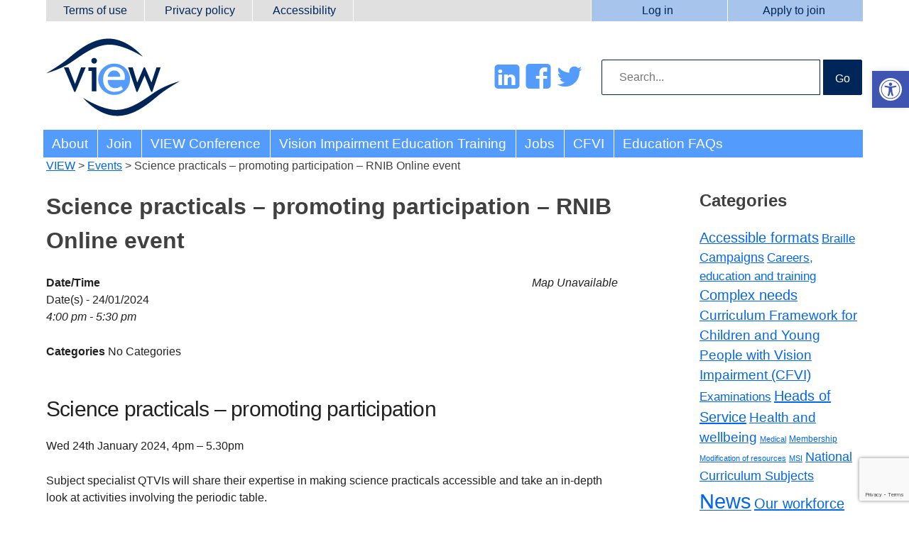

--- FILE ---
content_type: text/html; charset=UTF-8
request_url: https://viewweb.org.uk/events/science-practicals-promoting-participation-rnib-online-event/
body_size: 76542
content:
<!DOCTYPE html>
<html dir="ltr" lang="en-GB" prefix="og: https://ogp.me/ns#">
<head>
<meta charset="UTF-8">
<meta name="viewport" content="width=device-width, initial-scale=1">
<link rel="profile" href="http://gmpg.org/xfn/11">
<link href="/wp-content/themes/view2015/fonts/genericons.css" rel="stylesheet">
<link href="https://fonts.googleapis.com/css2?family=Shadows+Into+Light+Two" rel="stylesheet"> 
<link href="https://fonts.googleapis.com/icon?family=Material+Icons" rel="stylesheet">
<link rel="pingback" href="https://viewweb.org.uk/xmlrpc.php">


<title>Science practicals – promoting participation – RNIB Online event - VIEW</title>

		<!-- All in One SEO 4.9.0 - aioseo.com -->
	<meta name="description" content="Science practicals – promoting participation Wed 24th January 2024, 4pm – 5.30pm Subject specialist QTVIs will share their expertise in making science practicals accessible and take an in-depth look at activities involving the periodic table. Book your place" />
	<meta name="robots" content="max-image-preview:large" />
	<meta name="author" content="VIEW Admin"/>
	<link rel="canonical" href="https://viewweb.org.uk/events/science-practicals-promoting-participation-rnib-online-event/" />
	<meta name="generator" content="All in One SEO (AIOSEO) 4.9.0" />
		<meta property="og:locale" content="en_GB" />
		<meta property="og:site_name" content="VIEW - The professional membership association for Qualified Teachers of children and young people with Vision Impairment" />
		<meta property="og:type" content="article" />
		<meta property="og:title" content="Science practicals – promoting participation – RNIB Online event - VIEW" />
		<meta property="og:description" content="Science practicals – promoting participation Wed 24th January 2024, 4pm – 5.30pm Subject specialist QTVIs will share their expertise in making science practicals accessible and take an in-depth look at activities involving the periodic table. Book your place" />
		<meta property="og:url" content="https://viewweb.org.uk/events/science-practicals-promoting-participation-rnib-online-event/" />
		<meta property="article:published_time" content="2023-11-17T17:30:08+00:00" />
		<meta property="article:modified_time" content="2023-11-17T17:30:08+00:00" />
		<meta name="twitter:card" content="summary_large_image" />
		<meta name="twitter:title" content="Science practicals – promoting participation – RNIB Online event - VIEW" />
		<meta name="twitter:description" content="Science practicals – promoting participation Wed 24th January 2024, 4pm – 5.30pm Subject specialist QTVIs will share their expertise in making science practicals accessible and take an in-depth look at activities involving the periodic table. Book your place" />
		<script type="application/ld+json" class="aioseo-schema">
			{"@context":"https:\/\/schema.org","@graph":[{"@type":"BreadcrumbList","@id":"https:\/\/viewweb.org.uk\/events\/science-practicals-promoting-participation-rnib-online-event\/#breadcrumblist","itemListElement":[{"@type":"ListItem","@id":"https:\/\/viewweb.org.uk#listItem","position":1,"name":"Home","item":"https:\/\/viewweb.org.uk","nextItem":{"@type":"ListItem","@id":"https:\/\/viewweb.org.uk\/events\/#listItem","name":"Events"}},{"@type":"ListItem","@id":"https:\/\/viewweb.org.uk\/events\/#listItem","position":2,"name":"Events","item":"https:\/\/viewweb.org.uk\/events\/","nextItem":{"@type":"ListItem","@id":"https:\/\/viewweb.org.uk\/events\/science-practicals-promoting-participation-rnib-online-event\/#listItem","name":"Science practicals \u2013 promoting participation &#8211; RNIB Online event"},"previousItem":{"@type":"ListItem","@id":"https:\/\/viewweb.org.uk#listItem","name":"Home"}},{"@type":"ListItem","@id":"https:\/\/viewweb.org.uk\/events\/science-practicals-promoting-participation-rnib-online-event\/#listItem","position":3,"name":"Science practicals \u2013 promoting participation &#8211; RNIB Online event","previousItem":{"@type":"ListItem","@id":"https:\/\/viewweb.org.uk\/events\/#listItem","name":"Events"}}]},{"@type":"Organization","@id":"https:\/\/viewweb.org.uk\/#organization","name":"VIEW","description":"The professional membership association for Qualified Teachers of children and young people with Vision Impairment","url":"https:\/\/viewweb.org.uk\/"},{"@type":"Person","@id":"https:\/\/viewweb.org.uk\/author\/sarahadmin\/#author","url":"https:\/\/viewweb.org.uk\/author\/sarahadmin\/","name":"VIEW Admin","image":{"@type":"ImageObject","@id":"https:\/\/viewweb.org.uk\/events\/science-practicals-promoting-participation-rnib-online-event\/#authorImage","url":"https:\/\/secure.gravatar.com\/avatar\/6f91281145fd2a27e54d7b1fe0db8b4f7c84df93c912ecbc085a5694ce49c41a?s=96&d=mm&r=g","width":96,"height":96,"caption":"VIEW Admin"}},{"@type":"WebPage","@id":"https:\/\/viewweb.org.uk\/events\/science-practicals-promoting-participation-rnib-online-event\/#webpage","url":"https:\/\/viewweb.org.uk\/events\/science-practicals-promoting-participation-rnib-online-event\/","name":"Science practicals \u2013 promoting participation \u2013 RNIB Online event - VIEW","description":"Science practicals \u2013 promoting participation Wed 24th January 2024, 4pm \u2013 5.30pm Subject specialist QTVIs will share their expertise in making science practicals accessible and take an in-depth look at activities involving the periodic table. Book your place","inLanguage":"en-GB","isPartOf":{"@id":"https:\/\/viewweb.org.uk\/#website"},"breadcrumb":{"@id":"https:\/\/viewweb.org.uk\/events\/science-practicals-promoting-participation-rnib-online-event\/#breadcrumblist"},"author":{"@id":"https:\/\/viewweb.org.uk\/author\/sarahadmin\/#author"},"creator":{"@id":"https:\/\/viewweb.org.uk\/author\/sarahadmin\/#author"},"datePublished":"2023-11-17T17:30:08+00:00","dateModified":"2023-11-17T17:30:08+00:00"},{"@type":"WebSite","@id":"https:\/\/viewweb.org.uk\/#website","url":"https:\/\/viewweb.org.uk\/","name":"VIEW","description":"The professional membership association for Qualified Teachers of children and young people with Vision Impairment","inLanguage":"en-GB","publisher":{"@id":"https:\/\/viewweb.org.uk\/#organization"}}]}
		</script>
		<!-- All in One SEO -->

<link rel='dns-prefetch' href='//www.googletagmanager.com' />
<link rel="alternate" type="application/rss+xml" title="VIEW &raquo; Feed" href="https://viewweb.org.uk/feed/" />
<link rel="alternate" type="application/rss+xml" title="VIEW &raquo; Comments Feed" href="https://viewweb.org.uk/comments/feed/" />
<link rel="alternate" title="oEmbed (JSON)" type="application/json+oembed" href="https://viewweb.org.uk/wp-json/oembed/1.0/embed?url=https%3A%2F%2Fviewweb.org.uk%2Fevents%2Fscience-practicals-promoting-participation-rnib-online-event%2F" />
<link rel="alternate" title="oEmbed (XML)" type="text/xml+oembed" href="https://viewweb.org.uk/wp-json/oembed/1.0/embed?url=https%3A%2F%2Fviewweb.org.uk%2Fevents%2Fscience-practicals-promoting-participation-rnib-online-event%2F&#038;format=xml" />
<style id='wp-img-auto-sizes-contain-inline-css' type='text/css'>
img:is([sizes=auto i],[sizes^="auto," i]){contain-intrinsic-size:3000px 1500px}
/*# sourceURL=wp-img-auto-sizes-contain-inline-css */
</style>
<link rel='stylesheet' id='mp-theme-css' href='https://viewweb.org.uk/wp-content/plugins/memberpress/css/ui/theme.css?ver=1.12.11' type='text/css' media='all' />
<style id='wp-emoji-styles-inline-css' type='text/css'>

	img.wp-smiley, img.emoji {
		display: inline !important;
		border: none !important;
		box-shadow: none !important;
		height: 1em !important;
		width: 1em !important;
		margin: 0 0.07em !important;
		vertical-align: -0.1em !important;
		background: none !important;
		padding: 0 !important;
	}
/*# sourceURL=wp-emoji-styles-inline-css */
</style>
<style id='wp-block-library-inline-css' type='text/css'>
:root{--wp-block-synced-color:#7a00df;--wp-block-synced-color--rgb:122,0,223;--wp-bound-block-color:var(--wp-block-synced-color);--wp-editor-canvas-background:#ddd;--wp-admin-theme-color:#007cba;--wp-admin-theme-color--rgb:0,124,186;--wp-admin-theme-color-darker-10:#006ba1;--wp-admin-theme-color-darker-10--rgb:0,107,160.5;--wp-admin-theme-color-darker-20:#005a87;--wp-admin-theme-color-darker-20--rgb:0,90,135;--wp-admin-border-width-focus:2px}@media (min-resolution:192dpi){:root{--wp-admin-border-width-focus:1.5px}}.wp-element-button{cursor:pointer}:root .has-very-light-gray-background-color{background-color:#eee}:root .has-very-dark-gray-background-color{background-color:#313131}:root .has-very-light-gray-color{color:#eee}:root .has-very-dark-gray-color{color:#313131}:root .has-vivid-green-cyan-to-vivid-cyan-blue-gradient-background{background:linear-gradient(135deg,#00d084,#0693e3)}:root .has-purple-crush-gradient-background{background:linear-gradient(135deg,#34e2e4,#4721fb 50%,#ab1dfe)}:root .has-hazy-dawn-gradient-background{background:linear-gradient(135deg,#faaca8,#dad0ec)}:root .has-subdued-olive-gradient-background{background:linear-gradient(135deg,#fafae1,#67a671)}:root .has-atomic-cream-gradient-background{background:linear-gradient(135deg,#fdd79a,#004a59)}:root .has-nightshade-gradient-background{background:linear-gradient(135deg,#330968,#31cdcf)}:root .has-midnight-gradient-background{background:linear-gradient(135deg,#020381,#2874fc)}:root{--wp--preset--font-size--normal:16px;--wp--preset--font-size--huge:42px}.has-regular-font-size{font-size:1em}.has-larger-font-size{font-size:2.625em}.has-normal-font-size{font-size:var(--wp--preset--font-size--normal)}.has-huge-font-size{font-size:var(--wp--preset--font-size--huge)}.has-text-align-center{text-align:center}.has-text-align-left{text-align:left}.has-text-align-right{text-align:right}.has-fit-text{white-space:nowrap!important}#end-resizable-editor-section{display:none}.aligncenter{clear:both}.items-justified-left{justify-content:flex-start}.items-justified-center{justify-content:center}.items-justified-right{justify-content:flex-end}.items-justified-space-between{justify-content:space-between}.screen-reader-text{border:0;clip-path:inset(50%);height:1px;margin:-1px;overflow:hidden;padding:0;position:absolute;width:1px;word-wrap:normal!important}.screen-reader-text:focus{background-color:#ddd;clip-path:none;color:#444;display:block;font-size:1em;height:auto;left:5px;line-height:normal;padding:15px 23px 14px;text-decoration:none;top:5px;width:auto;z-index:100000}html :where(.has-border-color){border-style:solid}html :where([style*=border-top-color]){border-top-style:solid}html :where([style*=border-right-color]){border-right-style:solid}html :where([style*=border-bottom-color]){border-bottom-style:solid}html :where([style*=border-left-color]){border-left-style:solid}html :where([style*=border-width]){border-style:solid}html :where([style*=border-top-width]){border-top-style:solid}html :where([style*=border-right-width]){border-right-style:solid}html :where([style*=border-bottom-width]){border-bottom-style:solid}html :where([style*=border-left-width]){border-left-style:solid}html :where(img[class*=wp-image-]){height:auto;max-width:100%}:where(figure){margin:0 0 1em}html :where(.is-position-sticky){--wp-admin--admin-bar--position-offset:var(--wp-admin--admin-bar--height,0px)}@media screen and (max-width:600px){html :where(.is-position-sticky){--wp-admin--admin-bar--position-offset:0px}}

/*# sourceURL=wp-block-library-inline-css */
</style><style id='global-styles-inline-css' type='text/css'>
:root{--wp--preset--aspect-ratio--square: 1;--wp--preset--aspect-ratio--4-3: 4/3;--wp--preset--aspect-ratio--3-4: 3/4;--wp--preset--aspect-ratio--3-2: 3/2;--wp--preset--aspect-ratio--2-3: 2/3;--wp--preset--aspect-ratio--16-9: 16/9;--wp--preset--aspect-ratio--9-16: 9/16;--wp--preset--color--black: #000000;--wp--preset--color--cyan-bluish-gray: #abb8c3;--wp--preset--color--white: #ffffff;--wp--preset--color--pale-pink: #f78da7;--wp--preset--color--vivid-red: #cf2e2e;--wp--preset--color--luminous-vivid-orange: #ff6900;--wp--preset--color--luminous-vivid-amber: #fcb900;--wp--preset--color--light-green-cyan: #7bdcb5;--wp--preset--color--vivid-green-cyan: #00d084;--wp--preset--color--pale-cyan-blue: #8ed1fc;--wp--preset--color--vivid-cyan-blue: #0693e3;--wp--preset--color--vivid-purple: #9b51e0;--wp--preset--gradient--vivid-cyan-blue-to-vivid-purple: linear-gradient(135deg,rgb(6,147,227) 0%,rgb(155,81,224) 100%);--wp--preset--gradient--light-green-cyan-to-vivid-green-cyan: linear-gradient(135deg,rgb(122,220,180) 0%,rgb(0,208,130) 100%);--wp--preset--gradient--luminous-vivid-amber-to-luminous-vivid-orange: linear-gradient(135deg,rgb(252,185,0) 0%,rgb(255,105,0) 100%);--wp--preset--gradient--luminous-vivid-orange-to-vivid-red: linear-gradient(135deg,rgb(255,105,0) 0%,rgb(207,46,46) 100%);--wp--preset--gradient--very-light-gray-to-cyan-bluish-gray: linear-gradient(135deg,rgb(238,238,238) 0%,rgb(169,184,195) 100%);--wp--preset--gradient--cool-to-warm-spectrum: linear-gradient(135deg,rgb(74,234,220) 0%,rgb(151,120,209) 20%,rgb(207,42,186) 40%,rgb(238,44,130) 60%,rgb(251,105,98) 80%,rgb(254,248,76) 100%);--wp--preset--gradient--blush-light-purple: linear-gradient(135deg,rgb(255,206,236) 0%,rgb(152,150,240) 100%);--wp--preset--gradient--blush-bordeaux: linear-gradient(135deg,rgb(254,205,165) 0%,rgb(254,45,45) 50%,rgb(107,0,62) 100%);--wp--preset--gradient--luminous-dusk: linear-gradient(135deg,rgb(255,203,112) 0%,rgb(199,81,192) 50%,rgb(65,88,208) 100%);--wp--preset--gradient--pale-ocean: linear-gradient(135deg,rgb(255,245,203) 0%,rgb(182,227,212) 50%,rgb(51,167,181) 100%);--wp--preset--gradient--electric-grass: linear-gradient(135deg,rgb(202,248,128) 0%,rgb(113,206,126) 100%);--wp--preset--gradient--midnight: linear-gradient(135deg,rgb(2,3,129) 0%,rgb(40,116,252) 100%);--wp--preset--font-size--small: 13px;--wp--preset--font-size--medium: 20px;--wp--preset--font-size--large: 36px;--wp--preset--font-size--x-large: 42px;--wp--preset--spacing--20: 0.44rem;--wp--preset--spacing--30: 0.67rem;--wp--preset--spacing--40: 1rem;--wp--preset--spacing--50: 1.5rem;--wp--preset--spacing--60: 2.25rem;--wp--preset--spacing--70: 3.38rem;--wp--preset--spacing--80: 5.06rem;--wp--preset--shadow--natural: 6px 6px 9px rgba(0, 0, 0, 0.2);--wp--preset--shadow--deep: 12px 12px 50px rgba(0, 0, 0, 0.4);--wp--preset--shadow--sharp: 6px 6px 0px rgba(0, 0, 0, 0.2);--wp--preset--shadow--outlined: 6px 6px 0px -3px rgb(255, 255, 255), 6px 6px rgb(0, 0, 0);--wp--preset--shadow--crisp: 6px 6px 0px rgb(0, 0, 0);}:where(.is-layout-flex){gap: 0.5em;}:where(.is-layout-grid){gap: 0.5em;}body .is-layout-flex{display: flex;}.is-layout-flex{flex-wrap: wrap;align-items: center;}.is-layout-flex > :is(*, div){margin: 0;}body .is-layout-grid{display: grid;}.is-layout-grid > :is(*, div){margin: 0;}:where(.wp-block-columns.is-layout-flex){gap: 2em;}:where(.wp-block-columns.is-layout-grid){gap: 2em;}:where(.wp-block-post-template.is-layout-flex){gap: 1.25em;}:where(.wp-block-post-template.is-layout-grid){gap: 1.25em;}.has-black-color{color: var(--wp--preset--color--black) !important;}.has-cyan-bluish-gray-color{color: var(--wp--preset--color--cyan-bluish-gray) !important;}.has-white-color{color: var(--wp--preset--color--white) !important;}.has-pale-pink-color{color: var(--wp--preset--color--pale-pink) !important;}.has-vivid-red-color{color: var(--wp--preset--color--vivid-red) !important;}.has-luminous-vivid-orange-color{color: var(--wp--preset--color--luminous-vivid-orange) !important;}.has-luminous-vivid-amber-color{color: var(--wp--preset--color--luminous-vivid-amber) !important;}.has-light-green-cyan-color{color: var(--wp--preset--color--light-green-cyan) !important;}.has-vivid-green-cyan-color{color: var(--wp--preset--color--vivid-green-cyan) !important;}.has-pale-cyan-blue-color{color: var(--wp--preset--color--pale-cyan-blue) !important;}.has-vivid-cyan-blue-color{color: var(--wp--preset--color--vivid-cyan-blue) !important;}.has-vivid-purple-color{color: var(--wp--preset--color--vivid-purple) !important;}.has-black-background-color{background-color: var(--wp--preset--color--black) !important;}.has-cyan-bluish-gray-background-color{background-color: var(--wp--preset--color--cyan-bluish-gray) !important;}.has-white-background-color{background-color: var(--wp--preset--color--white) !important;}.has-pale-pink-background-color{background-color: var(--wp--preset--color--pale-pink) !important;}.has-vivid-red-background-color{background-color: var(--wp--preset--color--vivid-red) !important;}.has-luminous-vivid-orange-background-color{background-color: var(--wp--preset--color--luminous-vivid-orange) !important;}.has-luminous-vivid-amber-background-color{background-color: var(--wp--preset--color--luminous-vivid-amber) !important;}.has-light-green-cyan-background-color{background-color: var(--wp--preset--color--light-green-cyan) !important;}.has-vivid-green-cyan-background-color{background-color: var(--wp--preset--color--vivid-green-cyan) !important;}.has-pale-cyan-blue-background-color{background-color: var(--wp--preset--color--pale-cyan-blue) !important;}.has-vivid-cyan-blue-background-color{background-color: var(--wp--preset--color--vivid-cyan-blue) !important;}.has-vivid-purple-background-color{background-color: var(--wp--preset--color--vivid-purple) !important;}.has-black-border-color{border-color: var(--wp--preset--color--black) !important;}.has-cyan-bluish-gray-border-color{border-color: var(--wp--preset--color--cyan-bluish-gray) !important;}.has-white-border-color{border-color: var(--wp--preset--color--white) !important;}.has-pale-pink-border-color{border-color: var(--wp--preset--color--pale-pink) !important;}.has-vivid-red-border-color{border-color: var(--wp--preset--color--vivid-red) !important;}.has-luminous-vivid-orange-border-color{border-color: var(--wp--preset--color--luminous-vivid-orange) !important;}.has-luminous-vivid-amber-border-color{border-color: var(--wp--preset--color--luminous-vivid-amber) !important;}.has-light-green-cyan-border-color{border-color: var(--wp--preset--color--light-green-cyan) !important;}.has-vivid-green-cyan-border-color{border-color: var(--wp--preset--color--vivid-green-cyan) !important;}.has-pale-cyan-blue-border-color{border-color: var(--wp--preset--color--pale-cyan-blue) !important;}.has-vivid-cyan-blue-border-color{border-color: var(--wp--preset--color--vivid-cyan-blue) !important;}.has-vivid-purple-border-color{border-color: var(--wp--preset--color--vivid-purple) !important;}.has-vivid-cyan-blue-to-vivid-purple-gradient-background{background: var(--wp--preset--gradient--vivid-cyan-blue-to-vivid-purple) !important;}.has-light-green-cyan-to-vivid-green-cyan-gradient-background{background: var(--wp--preset--gradient--light-green-cyan-to-vivid-green-cyan) !important;}.has-luminous-vivid-amber-to-luminous-vivid-orange-gradient-background{background: var(--wp--preset--gradient--luminous-vivid-amber-to-luminous-vivid-orange) !important;}.has-luminous-vivid-orange-to-vivid-red-gradient-background{background: var(--wp--preset--gradient--luminous-vivid-orange-to-vivid-red) !important;}.has-very-light-gray-to-cyan-bluish-gray-gradient-background{background: var(--wp--preset--gradient--very-light-gray-to-cyan-bluish-gray) !important;}.has-cool-to-warm-spectrum-gradient-background{background: var(--wp--preset--gradient--cool-to-warm-spectrum) !important;}.has-blush-light-purple-gradient-background{background: var(--wp--preset--gradient--blush-light-purple) !important;}.has-blush-bordeaux-gradient-background{background: var(--wp--preset--gradient--blush-bordeaux) !important;}.has-luminous-dusk-gradient-background{background: var(--wp--preset--gradient--luminous-dusk) !important;}.has-pale-ocean-gradient-background{background: var(--wp--preset--gradient--pale-ocean) !important;}.has-electric-grass-gradient-background{background: var(--wp--preset--gradient--electric-grass) !important;}.has-midnight-gradient-background{background: var(--wp--preset--gradient--midnight) !important;}.has-small-font-size{font-size: var(--wp--preset--font-size--small) !important;}.has-medium-font-size{font-size: var(--wp--preset--font-size--medium) !important;}.has-large-font-size{font-size: var(--wp--preset--font-size--large) !important;}.has-x-large-font-size{font-size: var(--wp--preset--font-size--x-large) !important;}
/*# sourceURL=global-styles-inline-css */
</style>

<style id='classic-theme-styles-inline-css' type='text/css'>
/*! This file is auto-generated */
.wp-block-button__link{color:#fff;background-color:#32373c;border-radius:9999px;box-shadow:none;text-decoration:none;padding:calc(.667em + 2px) calc(1.333em + 2px);font-size:1.125em}.wp-block-file__button{background:#32373c;color:#fff;text-decoration:none}
/*# sourceURL=/wp-includes/css/classic-themes.min.css */
</style>
<link rel='stylesheet' id='bbp-default-css' href='https://viewweb.org.uk/wp-content/plugins/bbpress/templates/default/css/bbpress.min.css?ver=2.6.14' type='text/css' media='all' />
<link rel='stylesheet' id='contact-form-7-css' href='https://viewweb.org.uk/wp-content/plugins/contact-form-7/includes/css/styles.css?ver=6.1.4' type='text/css' media='all' />
<link rel='stylesheet' id='events-manager-css' href='https://viewweb.org.uk/wp-content/plugins/events-manager/includes/css/events-manager.min.css?ver=7.2.3.1' type='text/css' media='all' />
<style id='events-manager-inline-css' type='text/css'>
body .em { --font-family : inherit; --font-weight : inherit; --font-size : 1em; --line-height : inherit; }
/*# sourceURL=events-manager-inline-css */
</style>
<link rel='stylesheet' id='pojo-a11y-css' href='https://viewweb.org.uk/wp-content/plugins/pojo-accessibility/modules/legacy/assets/css/style.min.css?ver=1.0.0' type='text/css' media='all' />
<link rel='stylesheet' id='view2015-style-css' href='https://viewweb.org.uk/wp-content/themes/view2015/style.css?ver=cdc96409b7bd2c2aaf89e2132c2ebbaf' type='text/css' media='all' />
<link rel='stylesheet' id='awpcp-font-awesome-css' href='https://viewweb.org.uk/wp-content/plugins/another-wordpress-classifieds-plugin/resources/vendors/fontawesome/css/all.min.css?ver=5.2.0' type='text/css' media='all' />
<link rel='stylesheet' id='awpcp-frontend-style-css' href='https://viewweb.org.uk/wp-content/plugins/another-wordpress-classifieds-plugin/resources/css/awpcpstyle.css?ver=4.4.3' type='text/css' media='all' />
<link rel='stylesheet' id='myStyleSheets-css' href='https://viewweb.org.uk/wp-content/plugins/wp-latest-posts-addon/css/wplp_front.css?ver=4.7.0' type='text/css' media='all' />
<script type="text/javascript" src="https://viewweb.org.uk/wp-includes/js/jquery/jquery.min.js?ver=3.7.1" id="jquery-core-js"></script>
<script type="text/javascript" src="https://viewweb.org.uk/wp-includes/js/jquery/jquery-migrate.min.js?ver=3.4.1" id="jquery-migrate-js"></script>
<script type="text/javascript" src="https://viewweb.org.uk/wp-includes/js/jquery/ui/core.min.js?ver=1.13.3" id="jquery-ui-core-js"></script>
<script type="text/javascript" src="https://viewweb.org.uk/wp-includes/js/jquery/ui/mouse.min.js?ver=1.13.3" id="jquery-ui-mouse-js"></script>
<script type="text/javascript" src="https://viewweb.org.uk/wp-includes/js/jquery/ui/sortable.min.js?ver=1.13.3" id="jquery-ui-sortable-js"></script>
<script type="text/javascript" src="https://viewweb.org.uk/wp-includes/js/jquery/ui/datepicker.min.js?ver=1.13.3" id="jquery-ui-datepicker-js"></script>
<script type="text/javascript" id="jquery-ui-datepicker-js-after">
/* <![CDATA[ */
jQuery(function(jQuery){jQuery.datepicker.setDefaults({"closeText":"Close","currentText":"Today","monthNames":["January","February","March","April","May","June","July","August","September","October","November","December"],"monthNamesShort":["Jan","Feb","Mar","Apr","May","Jun","Jul","Aug","Sep","Oct","Nov","Dec"],"nextText":"Next","prevText":"Previous","dayNames":["Sunday","Monday","Tuesday","Wednesday","Thursday","Friday","Saturday"],"dayNamesShort":["Sun","Mon","Tue","Wed","Thu","Fri","Sat"],"dayNamesMin":["S","M","T","W","T","F","S"],"dateFormat":"dS MM yy","firstDay":1,"isRTL":false});});
//# sourceURL=jquery-ui-datepicker-js-after
/* ]]> */
</script>
<script type="text/javascript" src="https://viewweb.org.uk/wp-includes/js/jquery/ui/resizable.min.js?ver=1.13.3" id="jquery-ui-resizable-js"></script>
<script type="text/javascript" src="https://viewweb.org.uk/wp-includes/js/jquery/ui/draggable.min.js?ver=1.13.3" id="jquery-ui-draggable-js"></script>
<script type="text/javascript" src="https://viewweb.org.uk/wp-includes/js/jquery/ui/controlgroup.min.js?ver=1.13.3" id="jquery-ui-controlgroup-js"></script>
<script type="text/javascript" src="https://viewweb.org.uk/wp-includes/js/jquery/ui/checkboxradio.min.js?ver=1.13.3" id="jquery-ui-checkboxradio-js"></script>
<script type="text/javascript" src="https://viewweb.org.uk/wp-includes/js/jquery/ui/button.min.js?ver=1.13.3" id="jquery-ui-button-js"></script>
<script type="text/javascript" src="https://viewweb.org.uk/wp-includes/js/jquery/ui/dialog.min.js?ver=1.13.3" id="jquery-ui-dialog-js"></script>
<script type="text/javascript" id="events-manager-js-extra">
/* <![CDATA[ */
var EM = {"ajaxurl":"https://viewweb.org.uk/wp-admin/admin-ajax.php","locationajaxurl":"https://viewweb.org.uk/wp-admin/admin-ajax.php?action=locations_search","firstDay":"1","locale":"en","dateFormat":"yy-mm-dd","ui_css":"https://viewweb.org.uk/wp-content/plugins/events-manager/includes/css/jquery-ui/build.min.css","show24hours":"0","is_ssl":"1","autocomplete_limit":"10","calendar":{"breakpoints":{"small":560,"medium":908,"large":false},"month_format":"M Y"},"phone":"","datepicker":{"format":"d/m/Y"},"search":{"breakpoints":{"small":650,"medium":850,"full":false}},"url":"https://viewweb.org.uk/wp-content/plugins/events-manager","assets":{"input.em-uploader":{"js":{"em-uploader":{"url":"https://viewweb.org.uk/wp-content/plugins/events-manager/includes/js/em-uploader.js?v=7.2.3.1","event":"em_uploader_ready"}}},".em-event-editor":{"js":{"event-editor":{"url":"https://viewweb.org.uk/wp-content/plugins/events-manager/includes/js/events-manager-event-editor.js?v=7.2.3.1","event":"em_event_editor_ready"}},"css":{"event-editor":"https://viewweb.org.uk/wp-content/plugins/events-manager/includes/css/events-manager-event-editor.min.css?v=7.2.3.1"}},".em-recurrence-sets, .em-timezone":{"js":{"luxon":{"url":"luxon/luxon.js?v=7.2.3.1","event":"em_luxon_ready"}}},".em-booking-form, #em-booking-form, .em-booking-recurring, .em-event-booking-form":{"js":{"em-bookings":{"url":"https://viewweb.org.uk/wp-content/plugins/events-manager/includes/js/bookingsform.js?v=7.2.3.1","event":"em_booking_form_js_loaded"}}},"#em-opt-archetypes":{"js":{"archetypes":"https://viewweb.org.uk/wp-content/plugins/events-manager/includes/js/admin-archetype-editor.js?v=7.2.3.1","archetypes_ms":"https://viewweb.org.uk/wp-content/plugins/events-manager/includes/js/admin-archetypes.js?v=7.2.3.1","qs":"qs/qs.js?v=7.2.3.1"}}},"cached":"","google_maps_api":"AIzaSyACZOF72UYu8DtKy7rTx-DDSavT63w6fYQ","txt_search":"Search","txt_searching":"Searching...","txt_loading":"Loading..."};
//# sourceURL=events-manager-js-extra
/* ]]> */
</script>
<script type="text/javascript" src="https://viewweb.org.uk/wp-content/plugins/events-manager/includes/js/events-manager.js?ver=7.2.3.1" id="events-manager-js"></script>

<!-- Google tag (gtag.js) snippet added by Site Kit -->
<!-- Google Analytics snippet added by Site Kit -->
<script type="text/javascript" src="https://www.googletagmanager.com/gtag/js?id=GT-W62J8QQ" id="google_gtagjs-js" async></script>
<script type="text/javascript" id="google_gtagjs-js-after">
/* <![CDATA[ */
window.dataLayer = window.dataLayer || [];function gtag(){dataLayer.push(arguments);}
gtag("set","linker",{"domains":["viewweb.org.uk"]});
gtag("js", new Date());
gtag("set", "developer_id.dZTNiMT", true);
gtag("config", "GT-W62J8QQ");
//# sourceURL=google_gtagjs-js-after
/* ]]> */
</script>
<link rel="https://api.w.org/" href="https://viewweb.org.uk/wp-json/" /><link rel="EditURI" type="application/rsd+xml" title="RSD" href="https://viewweb.org.uk/xmlrpc.php?rsd" />

<link rel='shortlink' href='https://viewweb.org.uk/?p=8765' />
<meta name="generator" content="Site Kit by Google 1.165.0" />        <script type="text/javascript">
            var ajaxurl = 'https://viewweb.org.uk/wp-admin/admin-ajax.php';
        </script>
        <style type="text/css">
#pojo-a11y-toolbar .pojo-a11y-toolbar-toggle a{ background-color: #4054b2;	color: #ffffff;}
#pojo-a11y-toolbar .pojo-a11y-toolbar-overlay, #pojo-a11y-toolbar .pojo-a11y-toolbar-overlay ul.pojo-a11y-toolbar-items.pojo-a11y-links{ border-color: #4054b2;}
body.pojo-a11y-focusable a:focus{ outline-style: solid !important;	outline-width: 1px !important;	outline-color: #FF0000 !important;}
#pojo-a11y-toolbar{ top: 100px !important;}
#pojo-a11y-toolbar .pojo-a11y-toolbar-overlay{ background-color: #ffffff;}
#pojo-a11y-toolbar .pojo-a11y-toolbar-overlay ul.pojo-a11y-toolbar-items li.pojo-a11y-toolbar-item a, #pojo-a11y-toolbar .pojo-a11y-toolbar-overlay p.pojo-a11y-toolbar-title{ color: #333333;}
#pojo-a11y-toolbar .pojo-a11y-toolbar-overlay ul.pojo-a11y-toolbar-items li.pojo-a11y-toolbar-item a.active{ background-color: #4054b2;	color: #ffffff;}
@media (max-width: 767px) { #pojo-a11y-toolbar { top: 50px !important; } }</style><link rel="canonical" href="https://viewweb.org.uk/events/science-practicals-promoting-participation-rnib-online-event/" />
		<style type="text/css" id="wp-custom-css">
			.ppd-noclear {
	clear: none;
}

.site-footer a:link, .site-footer a:visited {
	color: #FFFFFF;
}		</style>
				
</head>

<body class="wp-singular event-template-default single single-event postid-8765 wp-theme-view2015 group-blog">

<div id="page" class="hfeed site">
	<a class="skip-link screen-reader-text" href="#content">Skip to content</a>

	<header id="masthead" class="site-header" role="banner">
		
					<div class="aux-links-wrapper">
				<div class="legals-links aux-links-element">
					<ol class="inline-list legals-menu" role="navigation">
						<li class="aux-links-item"><a href="/use-of-site/terms" class="aux-links-link">Terms of use</a></li>
						<li class="aux-links-item"><a href="/use-of-site/privacy" class="aux-links-link">Privacy policy</a></li>
						<li class="aux-links-item"><a href="/use-of-site/accessibility" class="aux-links-link">Accessibility</a></li>
					</ol>
				</div>
				<div class="logon-links aux-links-element">
					<ol class="inline-list logon-menu" role="navigation">
													<li class="aux-links-item"><a class="aux-links-link" href="/login/">Log in</a></li>
							<li class="aux-links-item"><a class="aux-links-link" href="/plans/member-benefits/">Apply to join</a></li>
											</ol>
				</div>
			</div>
		
		<div class="ppd-site-branding">
			
			<div class="site-branding">
				
									<p class="site-title"><a href="https://viewweb.org.uk/" rel="home"><img alt="VIEW home" src="/wp-content/themes/view2015/images/logo.png" /></a></p>
								
			</div><!-- .site-branding -->
			
			<div class="ppd-middleright">
				<div class="ppd-social">
					<a href="https://gb.linkedin.com" title="visit us on LinkedIn"><span class="genericon genericon-linkedin-alt"></span></a>
					<a href="https://en-gb.facebook.com/VIEWteach/" title="visit us on Facebook"><span class="genericon genericon-facebook"></span></a>
					<!--<a href="https://plus.google.com/"  title="visit us on Google Plus" ><span class="genericon genericon-googleplus"></span></a>-->
					<a href="https://twitter.com/VIEWteach/"  title="follow us on Twitter" ><span class="genericon genericon-twitter"></span></a>
				</div>
				
				<div class="ppd-search">
					<form id="accessible_search" action="https://viewweb.org.uk" method="get">
	<label class="screen-reader-text" for="search">Search</label>
        <input type="text" class="s" name="s" id="search" placeholder="Search..." value="" />
	<button form="accessible_search" type="submit" value="Search"/>Go</button>
</form>

				</div>
			</div>
			
		</div>



		<nav id="site-navigation" class="main-navigation" role="navigation">

							<button class="menu-toggle" aria-controls="primary" aria-expanded="false">Primary Menu</button>
				<div class="menu-public-container"><ul id="primary-menu" class="menu"><li id="menu-item-56" class="menu-item menu-item-type-post_type menu-item-object-page menu-item-has-children menu-item-56"><a href="https://viewweb.org.uk/the-professional-association-of-the-vision-impairment-education-workforce/about-view/">About</a>
<ul class="sub-menu">
	<li id="menu-item-4588" class="menu-item menu-item-type-post_type menu-item-object-page menu-item-4588"><a href="https://viewweb.org.uk/working-in-the-vi-education-workforce/">Careers in the VI education workforce</a></li>
	<li id="menu-item-3079" class="menu-item menu-item-type-post_type menu-item-object-page menu-item-has-children menu-item-3079"><a href="https://viewweb.org.uk/our-sponsors/">Our Sponsors</a>
	<ul class="sub-menu">
		<li id="menu-item-3575" class="menu-item menu-item-type-post_type menu-item-object-page menu-item-3575"><a href="https://viewweb.org.uk/our-ambassador-amar-latif/">Our Ambassador – Amar Latif</a></li>
		<li id="menu-item-3083" class="menu-item menu-item-type-post_type menu-item-object-page menu-item-3083"><a href="https://viewweb.org.uk/our-sponsors/become-a-sponsor-of-view/">Become a sponsor of VIEW</a></li>
	</ul>
</li>
	<li id="menu-item-1439" class="menu-item menu-item-type-post_type menu-item-object-page menu-item-1439"><a href="https://viewweb.org.uk/the-professional-association-of-the-vision-impairment-education-workforce/about-view/advertise-with-view/">Advertise with VIEW</a></li>
	<li id="menu-item-2718" class="menu-item menu-item-type-post_type menu-item-object-page menu-item-2718"><a href="https://viewweb.org.uk/the-professional-association-of-the-vision-impairment-education-workforce/about-view/independent-qtvis/">Independent QTVIs</a></li>
	<li id="menu-item-1286" class="menu-item menu-item-type-post_type menu-item-object-page menu-item-1286"><a href="https://viewweb.org.uk/the-professional-association-of-the-vision-impairment-education-workforce/about-view/our-partner-organisations/">Our partner organisations</a></li>
	<li id="menu-item-978" class="menu-item menu-item-type-post_type menu-item-object-page menu-item-978"><a href="https://viewweb.org.uk/the-professional-association-of-the-vision-impairment-education-workforce/about-view/contact-us/">Contact us</a></li>
</ul>
</li>
<li id="menu-item-371" class="menu-item menu-item-type-post_type menu-item-object-page menu-item-has-children menu-item-371"><a href="https://viewweb.org.uk/the-professional-association-of-the-vision-impairment-education-workforce/member-benefits/">Join</a>
<ul class="sub-menu">
	<li id="menu-item-2297" class="menu-item menu-item-type-post_type menu-item-object-page menu-item-2297"><a href="https://viewweb.org.uk/the-professional-association-of-the-vision-impairment-education-workforce/member-benefits/members-say-us/">What our members say about us</a></li>
</ul>
</li>
<li id="menu-item-54" class="menu-item menu-item-type-post_type menu-item-object-page menu-item-54"><a href="https://viewweb.org.uk/the-professional-association-of-the-vision-impairment-education-workforce/conference/">VIEW Conference</a></li>
<li id="menu-item-262" class="menu-item menu-item-type-post_type menu-item-object-page menu-item-has-children menu-item-262"><a href="https://viewweb.org.uk/training/">Vision Impairment Education Training</a>
<ul class="sub-menu">
	<li id="menu-item-906" class="menu-item menu-item-type-post_type menu-item-object-page menu-item-906"><a href="https://viewweb.org.uk/training/partners-in-learning-course/">&#8220;Partners in Learning&#8221; Certificate course</a></li>
	<li id="menu-item-916" class="menu-item menu-item-type-post_type menu-item-object-page menu-item-916"><a href="https://viewweb.org.uk/training/understanding-visual-impairment-in-children-and-young-people/">Online course “Understanding vision impairment in children and young people”</a></li>
	<li id="menu-item-1776" class="menu-item menu-item-type-post_type menu-item-object-page menu-item-1776"><a href="https://viewweb.org.uk/training/vicomplexneeds/">Online course “Vision impairment and complex needs in children and young people”</a></li>
	<li id="menu-item-6808" class="menu-item menu-item-type-post_type menu-item-object-page menu-item-6808"><a href="https://viewweb.org.uk/prepare-for-success-modification-and-production-online-training/">Prepare for Success: Online Training for Exam Modification and Production (MLP &amp; Braille Editions now available)</a></li>
	<li id="menu-item-1303" class="menu-item menu-item-type-post_type menu-item-object-page menu-item-1303"><a href="https://viewweb.org.uk/training/the-effective-teaching-of-literacy-through-braille/">The “Effective Teaching of Literacy Through Braille” online training course</a></li>
	<li id="menu-item-923" class="menu-item menu-item-type-post_type menu-item-object-page menu-item-923"><a href="https://viewweb.org.uk/training/braille-literacy-short-focused-course/">Braille literacy – short focused training courses</a></li>
	<li id="menu-item-4990" class="menu-item menu-item-type-custom menu-item-object-custom menu-item-4990"><a href="https://viewweb.org.uk/learning-media-assessment-resource/">UK Learning Media Assessment Resource</a></li>
	<li id="menu-item-6788" class="menu-item menu-item-type-custom menu-item-object-custom menu-item-6788"><a href="https://viewweb.org.uk/events/">Events</a></li>
</ul>
</li>
<li id="menu-item-3131" class="menu-item menu-item-type-custom menu-item-object-custom menu-item-3131"><a href="https://viewweb.org.uk/?page_id=1191&#038;category_id=2%2Fjob">Jobs</a></li>
<li id="menu-item-4721" class="menu-item menu-item-type-post_type menu-item-object-page menu-item-4721"><a href="https://viewweb.org.uk/specialistvicurriculum/">CFVI</a></li>
<li id="menu-item-8122" class="menu-item menu-item-type-post_type menu-item-object-page menu-item-8122"><a href="https://viewweb.org.uk/your-education-questions-answered/">Education FAQs</a></li>
</ul></div>					</nav><!-- #site-navigation -->
		<div class="breadcrumbs" xmlns:v="http://rdf.data-vocabulary.org/#">
			<span property="itemListElement" typeof="ListItem"><a property="item" typeof="WebPage" title="Go to VIEW." href="https://viewweb.org.uk" class="home"><span property="name">VIEW</span></a><meta property="position" content="1"></span> &gt; <span property="itemListElement" typeof="ListItem"><a property="item" typeof="WebPage" title="Go to Events." href="https://viewweb.org.uk/events/" class="archive post-event-archive" ><span property="name">Events</span></a><meta property="position" content="2"></span> &gt; <span property="itemListElement" typeof="ListItem"><span property="name" class="post post-event current-item">Science practicals – promoting participation &#8211; RNIB Online event</span><meta property="url" content="https://viewweb.org.uk/events/science-practicals-promoting-participation-rnib-online-event/"><meta property="position" content="3"></span>		</div>
				
	</header><!-- #masthead -->

	<div id="content" class="site-content">

	<div id="primary" class="content-area">
		<main id="main" class="site-main" role="main">

			
				
<article id="post-8765" class="post-8765 event type-event status-publish hentry">
	<header class="entry-header">
		<h1 class="entry-title">Science practicals – promoting participation &#8211; RNIB Online event</h1>	</header><!-- .entry-header -->

	<div class="entry-content">
		<div class="em em-view-container" id="em-view-6" data-view="event">
	<div class="em pixelbones em-item em-item-single em-event em-event-single em-event-319 " id="em-event-6" data-view-id="6">
		<div style="float:right; margin:0px 0px 15px 15px;"><i>Map Unavailable</i></div>
<p>
	<strong>Date/Time</strong><br/>
	Date(s) - 24/01/2024<br /><i>4:00 pm - 5:30 pm</i>
</p>

<p>
	<strong>Categories</strong>
	No Categories
</p>
<br style="clear:both" />
<h4 id="science-practicals-promoting-participation" data-block-key="1hpbj">Science practicals – promoting participation</h4>
<p data-block-key="30tne">Wed 24th January 2024, 4pm – 5.30pm</p>
<p data-block-key="6l0lk">Subject specialist QTVIs will share their expertise in making science practicals accessible and take an in-depth look at activities involving the periodic table.</p>
<p data-block-key="6l0lk"><a href="https://www.rnib.org.uk/professionals/health-social-care-education-professionals/education-professionals/training-for-professionals-supporting-learners-with-vi/courses-for-professionals-supporting-learners-enquiry-form/">Book your place</a></p>

	</div>
</div>
				</div><!-- .entry-content -->

	<footer class="entry-footer">
			</footer><!-- .entry-footer -->
</article><!-- #post-## -->


				
			
		</main><!-- #main -->
	</div><!-- #primary -->


<div id="secondary" class="widget-area" role="complementary">
	<aside id="tag_cloud-3" class="widget widget_tag_cloud"><h2 class="widget-title">Categories</h2><div class="tagcloud"><a href="https://viewweb.org.uk/category/teaching-and-learning/accessible-formats/" class="tag-cloud-link tag-link-101 tag-link-position-1" style="font-size: 14.862745098039pt;" aria-label="Accessible formats (19 items)">Accessible formats</a>
<a href="https://viewweb.org.uk/category/braille/" class="tag-cloud-link tag-link-216 tag-link-position-2" style="font-size: 12.460784313725pt;" aria-label="Braille (8 items)">Braille</a>
<a href="https://viewweb.org.uk/category/campaigns/" class="tag-cloud-link tag-link-87 tag-link-position-3" style="font-size: 13.352941176471pt;" aria-label="Campaigns (11 items)">Campaigns</a>
<a href="https://viewweb.org.uk/category/careers-education-and-training/" class="tag-cloud-link tag-link-67 tag-link-position-4" style="font-size: 13.078431372549pt;" aria-label="Careers, education and training (10 items)">Careers, education and training</a>
<a href="https://viewweb.org.uk/category/complex-needs/" class="tag-cloud-link tag-link-16 tag-link-position-5" style="font-size: 14.862745098039pt;" aria-label="Complex needs (19 items)">Complex needs</a>
<a href="https://viewweb.org.uk/category/curriculum-framework-for-children-and-young-people-with-vision-impairment-cfvi/" class="tag-cloud-link tag-link-363 tag-link-position-6" style="font-size: 14.176470588235pt;" aria-label="Curriculum Framework for Children and Young People with Vision Impairment (CFVI) (15 items)">Curriculum Framework for Children and Young People with Vision Impairment (CFVI)</a>
<a href="https://viewweb.org.uk/category/teaching-and-learning/examinations/" class="tag-cloud-link tag-link-111 tag-link-position-7" style="font-size: 12.460784313725pt;" aria-label="Examinations (8 items)">Examinations</a>
<a href="https://viewweb.org.uk/category/heads-of-service/" class="tag-cloud-link tag-link-57 tag-link-position-8" style="font-size: 15pt;" aria-label="Heads of Service (20 items)">Heads of Service</a>
<a href="https://viewweb.org.uk/category/health-and-wellbeing/" class="tag-cloud-link tag-link-25 tag-link-position-9" style="font-size: 14.176470588235pt;" aria-label="Health and wellbeing (15 items)">Health and wellbeing</a>
<a href="https://viewweb.org.uk/category/medical/" class="tag-cloud-link tag-link-404 tag-link-position-10" style="font-size: 8pt;" aria-label="Medical (1 item)">Medical</a>
<a href="https://viewweb.org.uk/category/membership/" class="tag-cloud-link tag-link-327 tag-link-position-11" style="font-size: 9.2352941176471pt;" aria-label="Membership (2 items)">Membership</a>
<a href="https://viewweb.org.uk/category/teaching-and-learning/modification-of-resources/" class="tag-cloud-link tag-link-375 tag-link-position-12" style="font-size: 8pt;" aria-label="Modification of resources (1 item)">Modification of resources</a>
<a href="https://viewweb.org.uk/category/msi/" class="tag-cloud-link tag-link-401 tag-link-position-13" style="font-size: 8pt;" aria-label="MSI (1 item)">MSI</a>
<a href="https://viewweb.org.uk/category/teaching-and-learning/national-curriculum-subjects/" class="tag-cloud-link tag-link-48 tag-link-position-14" style="font-size: 13.558823529412pt;" aria-label="National Curriculum Subjects (12 items)">National Curriculum Subjects</a>
<a href="https://viewweb.org.uk/category/news/" class="tag-cloud-link tag-link-86 tag-link-position-15" style="font-size: 22pt;" aria-label="News (218 items)">News</a>
<a href="https://viewweb.org.uk/category/about-us/" class="tag-cloud-link tag-link-106 tag-link-position-16" style="font-size: 15pt;" aria-label="Our workforce (20 items)">Our workforce</a>
<a href="https://viewweb.org.uk/category/parents-and-carers/" class="tag-cloud-link tag-link-102 tag-link-position-17" style="font-size: 14.382352941176pt;" aria-label="Parents &amp; carers (16 items)">Parents &amp; carers</a>
<a href="https://viewweb.org.uk/category/partnership-working/" class="tag-cloud-link tag-link-141 tag-link-position-18" style="font-size: 13.558823529412pt;" aria-label="Partnership working (12 items)">Partnership working</a>
<a href="https://viewweb.org.uk/category/policy/" class="tag-cloud-link tag-link-168 tag-link-position-19" style="font-size: 16.852941176471pt;" aria-label="Policy (38 items)">Policy</a>
<a href="https://viewweb.org.uk/category/post-16/" class="tag-cloud-link tag-link-188 tag-link-position-20" style="font-size: 13.352941176471pt;" aria-label="Post 16 (11 items)">Post 16</a>
<a href="https://viewweb.org.uk/category/professional-development/" class="tag-cloud-link tag-link-68 tag-link-position-21" style="font-size: 15pt;" aria-label="Professional development (20 items)">Professional development</a>
<a href="https://viewweb.org.uk/category/progressive-vision-loss/" class="tag-cloud-link tag-link-405 tag-link-position-22" style="font-size: 8pt;" aria-label="Progressive vision loss, (1 item)">Progressive vision loss,</a>
<a href="https://viewweb.org.uk/category/research/" class="tag-cloud-link tag-link-103 tag-link-position-23" style="font-size: 17.470588235294pt;" aria-label="Research (47 items)">Research</a>
<a href="https://viewweb.org.uk/category/social-sports-leisure/" class="tag-cloud-link tag-link-402 tag-link-position-24" style="font-size: 9.2352941176471pt;" aria-label="Social, Sports, Leisure (2 items)">Social, Sports, Leisure</a>
<a href="https://viewweb.org.uk/category/teaching-and-learning/" class="tag-cloud-link tag-link-14 tag-link-position-25" style="font-size: 19.392156862745pt;" aria-label="Teaching and learning resources (90 items)">Teaching and learning resources</a>
<a href="https://viewweb.org.uk/category/teaching-and-learning/technology-and-products/" class="tag-cloud-link tag-link-49 tag-link-position-26" style="font-size: 17.264705882353pt;" aria-label="Technology and products (44 items)">Technology and products</a>
<a href="https://viewweb.org.uk/category/transition-and-transfer/" class="tag-cloud-link tag-link-26 tag-link-position-27" style="font-size: 13.558823529412pt;" aria-label="Transition and transfer (12 items)">Transition and transfer</a>
<a href="https://viewweb.org.uk/category/uk-specialist-vi-curriculum-framework/" class="tag-cloud-link tag-link-332 tag-link-position-28" style="font-size: 8pt;" aria-label="UK Specialist VI Curriculum Framework (1 item)">UK Specialist VI Curriculum Framework</a>
<a href="https://viewweb.org.uk/category/view-conference/" class="tag-cloud-link tag-link-50 tag-link-position-29" style="font-size: 15.274509803922pt;" aria-label="VIEW conference (22 items)">VIEW conference</a>
<a href="https://viewweb.org.uk/category/news/view-publications/" class="tag-cloud-link tag-link-310 tag-link-position-30" style="font-size: 10.058823529412pt;" aria-label="VIEW Publications (3 items)">VIEW Publications</a>
<a href="https://viewweb.org.uk/category/vision-and-vision-impairment/" class="tag-cloud-link tag-link-23 tag-link-position-31" style="font-size: 15.549019607843pt;" aria-label="Vision and vision impairment (24 items)">Vision and vision impairment</a>
<a href="https://viewweb.org.uk/category/young-people/" class="tag-cloud-link tag-link-400 tag-link-position-32" style="font-size: 10.745098039216pt;" aria-label="Young People (4 items)">Young People</a>
<a href="https://viewweb.org.uk/category/your-stories/" class="tag-cloud-link tag-link-122 tag-link-position-33" style="font-size: 12.460784313725pt;" aria-label="Your stories (8 items)">Your stories</a></div>
</aside><aside id="tag_cloud-2" class="widget widget_tag_cloud"><h2 class="widget-title">Tags</h2><div class="tagcloud"><a href="https://viewweb.org.uk/tag/view2016/" class="tag-cloud-link tag-link-51 tag-link-position-1" style="font-size: 8pt;" aria-label="#VIEW2016 (2 items)">#VIEW2016</a>
<a href="https://viewweb.org.uk/tag/view2017/" class="tag-cloud-link tag-link-158 tag-link-position-2" style="font-size: 9.7142857142857pt;" aria-label="#VIEW2017 (3 items)">#VIEW2017</a>
<a href="https://viewweb.org.uk/tag/view2018/" class="tag-cloud-link tag-link-208 tag-link-position-3" style="font-size: 11.142857142857pt;" aria-label="#VIEW2018 (4 items)">#VIEW2018</a>
<a href="https://viewweb.org.uk/tag/accessible-curriculum/" class="tag-cloud-link tag-link-76 tag-link-position-4" style="font-size: 13.285714285714pt;" aria-label="accessible curriculum (6 items)">accessible curriculum</a>
<a href="https://viewweb.org.uk/tag/art/" class="tag-cloud-link tag-link-198 tag-link-position-5" style="font-size: 9.7142857142857pt;" aria-label="art (3 items)">art</a>
<a href="https://viewweb.org.uk/tag/assessment/" class="tag-cloud-link tag-link-18 tag-link-position-6" style="font-size: 17.571428571429pt;" aria-label="assessment (13 items)">assessment</a>
<a href="https://viewweb.org.uk/tag/assistive-technology/" class="tag-cloud-link tag-link-340 tag-link-position-7" style="font-size: 22pt;" aria-label="assistive technology (28 items)">assistive technology</a>
<a href="https://viewweb.org.uk/tag/braille/" class="tag-cloud-link tag-link-53 tag-link-position-8" style="font-size: 19.142857142857pt;" aria-label="braille (17 items)">braille</a>
<a href="https://viewweb.org.uk/tag/british-blind-sport/" class="tag-cloud-link tag-link-311 tag-link-position-9" style="font-size: 9.7142857142857pt;" aria-label="British Blind Sport (3 items)">British Blind Sport</a>
<a href="https://viewweb.org.uk/tag/cfvi/" class="tag-cloud-link tag-link-362 tag-link-position-10" style="font-size: 11.142857142857pt;" aria-label="CFVI (4 items)">CFVI</a>
<a href="https://viewweb.org.uk/tag/complex-and-additional-needs/" class="tag-cloud-link tag-link-182 tag-link-position-11" style="font-size: 9.7142857142857pt;" aria-label="complex and additional needs (3 items)">complex and additional needs</a>
<a href="https://viewweb.org.uk/tag/covid19/" class="tag-cloud-link tag-link-303 tag-link-position-12" style="font-size: 16pt;" aria-label="Covid19 (10 items)">Covid19</a>
<a href="https://viewweb.org.uk/tag/covid-19/" class="tag-cloud-link tag-link-302 tag-link-position-13" style="font-size: 12.285714285714pt;" aria-label="COVID 19 (5 items)">COVID 19</a>
<a href="https://viewweb.org.uk/tag/cvi/" class="tag-cloud-link tag-link-55 tag-link-position-14" style="font-size: 14.714285714286pt;" aria-label="CVI (8 items)">CVI</a>
<a href="https://viewweb.org.uk/tag/dfe-data/" class="tag-cloud-link tag-link-267 tag-link-position-15" style="font-size: 9.7142857142857pt;" aria-label="DfE data (3 items)">DfE data</a>
<a href="https://viewweb.org.uk/tag/downs-syndrome/" class="tag-cloud-link tag-link-62 tag-link-position-16" style="font-size: 8pt;" aria-label="Down&#039;s Syndrome (2 items)">Down&#039;s Syndrome</a>
<a href="https://viewweb.org.uk/tag/english/" class="tag-cloud-link tag-link-200 tag-link-position-17" style="font-size: 9.7142857142857pt;" aria-label="English (3 items)">English</a>
<a href="https://viewweb.org.uk/tag/exams-and-testing/" class="tag-cloud-link tag-link-38 tag-link-position-18" style="font-size: 15.428571428571pt;" aria-label="exams (9 items)">exams</a>
<a href="https://viewweb.org.uk/tag/functional-vision/" class="tag-cloud-link tag-link-64 tag-link-position-19" style="font-size: 12.285714285714pt;" aria-label="functional vision (5 items)">functional vision</a>
<a href="https://viewweb.org.uk/tag/ipads/" class="tag-cloud-link tag-link-71 tag-link-position-20" style="font-size: 11.142857142857pt;" aria-label="iPads (4 items)">iPads</a>
<a href="https://viewweb.org.uk/tag/learner-outcomes/" class="tag-cloud-link tag-link-69 tag-link-position-21" style="font-size: 8pt;" aria-label="learner outcomes (2 items)">learner outcomes</a>
<a href="https://viewweb.org.uk/tag/literacy/" class="tag-cloud-link tag-link-54 tag-link-position-22" style="font-size: 14pt;" aria-label="literacy (7 items)">literacy</a>
<a href="https://viewweb.org.uk/tag/lma/" class="tag-cloud-link tag-link-75 tag-link-position-23" style="font-size: 9.7142857142857pt;" aria-label="LMA (3 items)">LMA</a>
<a href="https://viewweb.org.uk/tag/maths/" class="tag-cloud-link tag-link-96 tag-link-position-24" style="font-size: 14pt;" aria-label="maths (7 items)">maths</a>
<a href="https://viewweb.org.uk/tag/mdvi/" class="tag-cloud-link tag-link-21 tag-link-position-25" style="font-size: 9.7142857142857pt;" aria-label="MDVI (3 items)">MDVI</a>
<a href="https://viewweb.org.uk/tag/mental-health/" class="tag-cloud-link tag-link-261 tag-link-position-26" style="font-size: 11.142857142857pt;" aria-label="mental health (4 items)">mental health</a>
<a href="https://viewweb.org.uk/tag/mq/" class="tag-cloud-link tag-link-354 tag-link-position-27" style="font-size: 9.7142857142857pt;" aria-label="MQ (3 items)">MQ</a>
<a href="https://viewweb.org.uk/tag/news-from-our-sponsors/" class="tag-cloud-link tag-link-233 tag-link-position-28" style="font-size: 14.714285714286pt;" aria-label="news from our sponsors (8 items)">news from our sponsors</a>
<a href="https://viewweb.org.uk/tag/numeracy/" class="tag-cloud-link tag-link-90 tag-link-position-29" style="font-size: 14.714285714286pt;" aria-label="numeracy (8 items)">numeracy</a>
<a href="https://viewweb.org.uk/tag/nystagmus/" class="tag-cloud-link tag-link-61 tag-link-position-30" style="font-size: 14pt;" aria-label="nystagmus (7 items)">nystagmus</a>
<a href="https://viewweb.org.uk/tag/optimum-vi-project/" class="tag-cloud-link tag-link-72 tag-link-position-31" style="font-size: 8pt;" aria-label="Optimum VI project (2 items)">Optimum VI project</a>
<a href="https://viewweb.org.uk/tag/pe/" class="tag-cloud-link tag-link-29 tag-link-position-32" style="font-size: 14pt;" aria-label="PE (7 items)">PE</a>
<a href="https://viewweb.org.uk/tag/play/" class="tag-cloud-link tag-link-88 tag-link-position-33" style="font-size: 8pt;" aria-label="play (2 items)">play</a>
<a href="https://viewweb.org.uk/tag/rnib/" class="tag-cloud-link tag-link-175 tag-link-position-34" style="font-size: 9.7142857142857pt;" aria-label="RNIB (3 items)">RNIB</a>
<a href="https://viewweb.org.uk/tag/science/" class="tag-cloud-link tag-link-366 tag-link-position-35" style="font-size: 9.7142857142857pt;" aria-label="science (3 items)">science</a>
<a href="https://viewweb.org.uk/tag/sensory-skills/" class="tag-cloud-link tag-link-19 tag-link-position-36" style="font-size: 9.7142857142857pt;" aria-label="sensory skills (3 items)">sensory skills</a>
<a href="https://viewweb.org.uk/tag/social-and-emotional/" class="tag-cloud-link tag-link-307 tag-link-position-37" style="font-size: 8pt;" aria-label="social and emotional (2 items)">social and emotional</a>
<a href="https://viewweb.org.uk/tag/special-schools/" class="tag-cloud-link tag-link-17 tag-link-position-38" style="font-size: 9.7142857142857pt;" aria-label="special schools (3 items)">special schools</a>
<a href="https://viewweb.org.uk/tag/stars-in-our-eyes/" class="tag-cloud-link tag-link-331 tag-link-position-39" style="font-size: 11.142857142857pt;" aria-label="stars in our eyes (4 items)">stars in our eyes</a>
<a href="https://viewweb.org.uk/tag/tactile-diagrams/" class="tag-cloud-link tag-link-92 tag-link-position-40" style="font-size: 9.7142857142857pt;" aria-label="tactile graphs and diagrams (3 items)">tactile graphs and diagrams</a>
<a href="https://viewweb.org.uk/tag/training/" class="tag-cloud-link tag-link-60 tag-link-position-41" style="font-size: 8pt;" aria-label="training (2 items)">training</a>
<a href="https://viewweb.org.uk/tag/ueb/" class="tag-cloud-link tag-link-91 tag-link-position-42" style="font-size: 8pt;" aria-label="UEB (2 items)">UEB</a>
<a href="https://viewweb.org.uk/tag/view2024/" class="tag-cloud-link tag-link-403 tag-link-position-43" style="font-size: 11.142857142857pt;" aria-label="VIEW2024 (4 items)">VIEW2024</a>
<a href="https://viewweb.org.uk/tag/view-response/" class="tag-cloud-link tag-link-257 tag-link-position-44" style="font-size: 12.285714285714pt;" aria-label="VIEW response (5 items)">VIEW response</a>
<a href="https://viewweb.org.uk/tag/your-stories/" class="tag-cloud-link tag-link-82 tag-link-position-45" style="font-size: 11.142857142857pt;" aria-label="Your stories (4 items)">Your stories</a></div>
</aside></div><!-- #secondary -->

	</div><!-- #content -->

	<footer id="colophon" class="site-footer" role="contentinfo">
		<div class="site-info">
			<a href="../use-of-site/">Use of site</a>
						<br>All content &copy; VIEW or original authors
			<a href="/use-of-site/site-map/">Site map</a>
					</div><!-- .site-info -->
	</footer><!-- #colophon -->
</div><!-- #page -->

<script type="speculationrules">
{"prefetch":[{"source":"document","where":{"and":[{"href_matches":"/*"},{"not":{"href_matches":["/wp-*.php","/wp-admin/*","/wp-content/uploads/*","/wp-content/*","/wp-content/plugins/*","/wp-content/themes/view2015/*","/*\\?(.+)"]}},{"not":{"selector_matches":"a[rel~=\"nofollow\"]"}},{"not":{"selector_matches":".no-prefetch, .no-prefetch a"}}]},"eagerness":"conservative"}]}
</script>

<script type="text/javascript" id="bbp-swap-no-js-body-class">
	document.body.className = document.body.className.replace( 'bbp-no-js', 'bbp-js' );
</script>

		<script type="text/javascript">
			(function() {
				let targetObjectName = 'EM';
				if ( typeof window[targetObjectName] === 'object' && window[targetObjectName] !== null ) {
					Object.assign( window[targetObjectName], []);
				} else {
					console.warn( 'Could not merge extra data: window.' + targetObjectName + ' not found or not an object.' );
				}
			})();
		</script>
		<script type="module"  src="https://viewweb.org.uk/wp-content/plugins/all-in-one-seo-pack/dist/Lite/assets/table-of-contents.95d0dfce.js?ver=4.9.0" id="aioseo/js/src/vue/standalone/blocks/table-of-contents/frontend.js-js"></script>
<script type="text/javascript" src="https://viewweb.org.uk/wp-includes/js/dist/hooks.min.js?ver=dd5603f07f9220ed27f1" id="wp-hooks-js"></script>
<script type="text/javascript" src="https://viewweb.org.uk/wp-includes/js/dist/i18n.min.js?ver=c26c3dc7bed366793375" id="wp-i18n-js"></script>
<script type="text/javascript" id="wp-i18n-js-after">
/* <![CDATA[ */
wp.i18n.setLocaleData( { 'text direction\u0004ltr': [ 'ltr' ] } );
//# sourceURL=wp-i18n-js-after
/* ]]> */
</script>
<script type="text/javascript" src="https://viewweb.org.uk/wp-content/plugins/contact-form-7/includes/swv/js/index.js?ver=6.1.4" id="swv-js"></script>
<script type="text/javascript" id="contact-form-7-js-before">
/* <![CDATA[ */
var wpcf7 = {
    "api": {
        "root": "https:\/\/viewweb.org.uk\/wp-json\/",
        "namespace": "contact-form-7\/v1"
    }
};
//# sourceURL=contact-form-7-js-before
/* ]]> */
</script>
<script type="text/javascript" src="https://viewweb.org.uk/wp-content/plugins/contact-form-7/includes/js/index.js?ver=6.1.4" id="contact-form-7-js"></script>
<script type="text/javascript" id="pojo-a11y-js-extra">
/* <![CDATA[ */
var PojoA11yOptions = {"focusable":"","remove_link_target":"","add_role_links":"","enable_save":"","save_expiration":""};
//# sourceURL=pojo-a11y-js-extra
/* ]]> */
</script>
<script type="text/javascript" src="https://viewweb.org.uk/wp-content/plugins/pojo-accessibility/modules/legacy/assets/js/app.min.js?ver=1.0.0" id="pojo-a11y-js"></script>
<script type="text/javascript" src="https://viewweb.org.uk/wp-content/themes/view2015/js/navigation.js?ver=20120206" id="view2015-navigation-js"></script>
<script type="text/javascript" src="https://viewweb.org.uk/wp-content/themes/view2015/js/skip-link-focus-fix.js?ver=20130115" id="view2015-skip-link-focus-fix-js"></script>
<script type="text/javascript" src="https://www.google.com/recaptcha/api.js?render=6LcagYIUAAAAAFLY9faJ_e4tdBlKu2pe7GQoPS-D&amp;ver=3.0" id="google-recaptcha-js"></script>
<script type="text/javascript" src="https://viewweb.org.uk/wp-includes/js/dist/vendor/wp-polyfill.min.js?ver=3.15.0" id="wp-polyfill-js"></script>
<script type="text/javascript" id="wpcf7-recaptcha-js-before">
/* <![CDATA[ */
var wpcf7_recaptcha = {
    "sitekey": "6LcagYIUAAAAAFLY9faJ_e4tdBlKu2pe7GQoPS-D",
    "actions": {
        "homepage": "homepage",
        "contactform": "contactform"
    }
};
//# sourceURL=wpcf7-recaptcha-js-before
/* ]]> */
</script>
<script type="text/javascript" src="https://viewweb.org.uk/wp-content/plugins/contact-form-7/modules/recaptcha/index.js?ver=6.1.4" id="wpcf7-recaptcha-js"></script>
<script id="wp-emoji-settings" type="application/json">
{"baseUrl":"https://s.w.org/images/core/emoji/17.0.2/72x72/","ext":".png","svgUrl":"https://s.w.org/images/core/emoji/17.0.2/svg/","svgExt":".svg","source":{"concatemoji":"https://viewweb.org.uk/wp-includes/js/wp-emoji-release.min.js?ver=cdc96409b7bd2c2aaf89e2132c2ebbaf"}}
</script>
<script type="module">
/* <![CDATA[ */
/*! This file is auto-generated */
const a=JSON.parse(document.getElementById("wp-emoji-settings").textContent),o=(window._wpemojiSettings=a,"wpEmojiSettingsSupports"),s=["flag","emoji"];function i(e){try{var t={supportTests:e,timestamp:(new Date).valueOf()};sessionStorage.setItem(o,JSON.stringify(t))}catch(e){}}function c(e,t,n){e.clearRect(0,0,e.canvas.width,e.canvas.height),e.fillText(t,0,0);t=new Uint32Array(e.getImageData(0,0,e.canvas.width,e.canvas.height).data);e.clearRect(0,0,e.canvas.width,e.canvas.height),e.fillText(n,0,0);const a=new Uint32Array(e.getImageData(0,0,e.canvas.width,e.canvas.height).data);return t.every((e,t)=>e===a[t])}function p(e,t){e.clearRect(0,0,e.canvas.width,e.canvas.height),e.fillText(t,0,0);var n=e.getImageData(16,16,1,1);for(let e=0;e<n.data.length;e++)if(0!==n.data[e])return!1;return!0}function u(e,t,n,a){switch(t){case"flag":return n(e,"\ud83c\udff3\ufe0f\u200d\u26a7\ufe0f","\ud83c\udff3\ufe0f\u200b\u26a7\ufe0f")?!1:!n(e,"\ud83c\udde8\ud83c\uddf6","\ud83c\udde8\u200b\ud83c\uddf6")&&!n(e,"\ud83c\udff4\udb40\udc67\udb40\udc62\udb40\udc65\udb40\udc6e\udb40\udc67\udb40\udc7f","\ud83c\udff4\u200b\udb40\udc67\u200b\udb40\udc62\u200b\udb40\udc65\u200b\udb40\udc6e\u200b\udb40\udc67\u200b\udb40\udc7f");case"emoji":return!a(e,"\ud83e\u1fac8")}return!1}function f(e,t,n,a){let r;const o=(r="undefined"!=typeof WorkerGlobalScope&&self instanceof WorkerGlobalScope?new OffscreenCanvas(300,150):document.createElement("canvas")).getContext("2d",{willReadFrequently:!0}),s=(o.textBaseline="top",o.font="600 32px Arial",{});return e.forEach(e=>{s[e]=t(o,e,n,a)}),s}function r(e){var t=document.createElement("script");t.src=e,t.defer=!0,document.head.appendChild(t)}a.supports={everything:!0,everythingExceptFlag:!0},new Promise(t=>{let n=function(){try{var e=JSON.parse(sessionStorage.getItem(o));if("object"==typeof e&&"number"==typeof e.timestamp&&(new Date).valueOf()<e.timestamp+604800&&"object"==typeof e.supportTests)return e.supportTests}catch(e){}return null}();if(!n){if("undefined"!=typeof Worker&&"undefined"!=typeof OffscreenCanvas&&"undefined"!=typeof URL&&URL.createObjectURL&&"undefined"!=typeof Blob)try{var e="postMessage("+f.toString()+"("+[JSON.stringify(s),u.toString(),c.toString(),p.toString()].join(",")+"));",a=new Blob([e],{type:"text/javascript"});const r=new Worker(URL.createObjectURL(a),{name:"wpTestEmojiSupports"});return void(r.onmessage=e=>{i(n=e.data),r.terminate(),t(n)})}catch(e){}i(n=f(s,u,c,p))}t(n)}).then(e=>{for(const n in e)a.supports[n]=e[n],a.supports.everything=a.supports.everything&&a.supports[n],"flag"!==n&&(a.supports.everythingExceptFlag=a.supports.everythingExceptFlag&&a.supports[n]);var t;a.supports.everythingExceptFlag=a.supports.everythingExceptFlag&&!a.supports.flag,a.supports.everything||((t=a.source||{}).concatemoji?r(t.concatemoji):t.wpemoji&&t.twemoji&&(r(t.twemoji),r(t.wpemoji)))});
//# sourceURL=https://viewweb.org.uk/wp-includes/js/wp-emoji-loader.min.js
/* ]]> */
</script>
		<a id="pojo-a11y-skip-content" class="pojo-skip-link pojo-skip-content" tabindex="1" accesskey="s" href="#content">Skip to content</a>
				<nav id="pojo-a11y-toolbar" class="pojo-a11y-toolbar-right pojo-a11y-" role="navigation">
			<div class="pojo-a11y-toolbar-toggle">
				<a class="pojo-a11y-toolbar-link pojo-a11y-toolbar-toggle-link" href="javascript:void(0);" title="Accessibility Tools" role="button">
					<span class="pojo-sr-only sr-only">Open toolbar</span>
					<svg xmlns="http://www.w3.org/2000/svg" viewBox="0 0 100 100" fill="currentColor" width="1em">
						<title>Accessibility Tools</title>
						<path d="M50 8.1c23.2 0 41.9 18.8 41.9 41.9 0 23.2-18.8 41.9-41.9 41.9C26.8 91.9 8.1 73.2 8.1 50S26.8 8.1 50 8.1M50 0C22.4 0 0 22.4 0 50s22.4 50 50 50 50-22.4 50-50S77.6 0 50 0zm0 11.3c-21.4 0-38.7 17.3-38.7 38.7S28.6 88.7 50 88.7 88.7 71.4 88.7 50 71.4 11.3 50 11.3zm0 8.9c4 0 7.3 3.2 7.3 7.3S54 34.7 50 34.7s-7.3-3.2-7.3-7.3 3.3-7.2 7.3-7.2zm23.7 19.7c-5.8 1.4-11.2 2.6-16.6 3.2.2 20.4 2.5 24.8 5 31.4.7 1.9-.2 4-2.1 4.7-1.9.7-4-.2-4.7-2.1-1.8-4.5-3.4-8.2-4.5-15.8h-2c-1 7.6-2.7 11.3-4.5 15.8-.7 1.9-2.8 2.8-4.7 2.1-1.9-.7-2.8-2.8-2.1-4.7 2.6-6.6 4.9-11 5-31.4-5.4-.6-10.8-1.8-16.6-3.2-1.7-.4-2.8-2.1-2.4-3.9.4-1.7 2.1-2.8 3.9-2.4 19.5 4.6 25.1 4.6 44.5 0 1.7-.4 3.5.7 3.9 2.4.7 1.8-.3 3.5-2.1 3.9z"/>					</svg>
				</a>
			</div>
			<div class="pojo-a11y-toolbar-overlay">
				<div class="pojo-a11y-toolbar-inner">
					<p class="pojo-a11y-toolbar-title">Accessibility Tools</p>

					<ul class="pojo-a11y-toolbar-items pojo-a11y-tools">
																			<li class="pojo-a11y-toolbar-item">
								<a href="#" class="pojo-a11y-toolbar-link pojo-a11y-btn-resize-font pojo-a11y-btn-resize-plus" data-action="resize-plus" data-action-group="resize" tabindex="-1" role="button">
									<span class="pojo-a11y-toolbar-icon"><svg version="1.1" xmlns="http://www.w3.org/2000/svg" width="1em" viewBox="0 0 448 448"><title>Increase Text</title><path fill="currentColor" d="M256 200v16c0 4.25-3.75 8-8 8h-56v56c0 4.25-3.75 8-8 8h-16c-4.25 0-8-3.75-8-8v-56h-56c-4.25 0-8-3.75-8-8v-16c0-4.25 3.75-8 8-8h56v-56c0-4.25 3.75-8 8-8h16c4.25 0 8 3.75 8 8v56h56c4.25 0 8 3.75 8 8zM288 208c0-61.75-50.25-112-112-112s-112 50.25-112 112 50.25 112 112 112 112-50.25 112-112zM416 416c0 17.75-14.25 32-32 32-8.5 0-16.75-3.5-22.5-9.5l-85.75-85.5c-29.25 20.25-64.25 31-99.75 31-97.25 0-176-78.75-176-176s78.75-176 176-176 176 78.75 176 176c0 35.5-10.75 70.5-31 99.75l85.75 85.75c5.75 5.75 9.25 14 9.25 22.5z"></path></svg></span><span class="pojo-a11y-toolbar-text">Increase Text</span>								</a>
							</li>

							<li class="pojo-a11y-toolbar-item">
								<a href="#" class="pojo-a11y-toolbar-link pojo-a11y-btn-resize-font pojo-a11y-btn-resize-minus" data-action="resize-minus" data-action-group="resize" tabindex="-1" role="button">
									<span class="pojo-a11y-toolbar-icon"><svg version="1.1" xmlns="http://www.w3.org/2000/svg" width="1em" viewBox="0 0 448 448"><title>Decrease Text</title><path fill="currentColor" d="M256 200v16c0 4.25-3.75 8-8 8h-144c-4.25 0-8-3.75-8-8v-16c0-4.25 3.75-8 8-8h144c4.25 0 8 3.75 8 8zM288 208c0-61.75-50.25-112-112-112s-112 50.25-112 112 50.25 112 112 112 112-50.25 112-112zM416 416c0 17.75-14.25 32-32 32-8.5 0-16.75-3.5-22.5-9.5l-85.75-85.5c-29.25 20.25-64.25 31-99.75 31-97.25 0-176-78.75-176-176s78.75-176 176-176 176 78.75 176 176c0 35.5-10.75 70.5-31 99.75l85.75 85.75c5.75 5.75 9.25 14 9.25 22.5z"></path></svg></span><span class="pojo-a11y-toolbar-text">Decrease Text</span>								</a>
							</li>
						
													<li class="pojo-a11y-toolbar-item">
								<a href="#" class="pojo-a11y-toolbar-link pojo-a11y-btn-background-group pojo-a11y-btn-grayscale" data-action="grayscale" data-action-group="schema" tabindex="-1" role="button">
									<span class="pojo-a11y-toolbar-icon"><svg version="1.1" xmlns="http://www.w3.org/2000/svg" width="1em" viewBox="0 0 448 448"><title>Grayscale</title><path fill="currentColor" d="M15.75 384h-15.75v-352h15.75v352zM31.5 383.75h-8v-351.75h8v351.75zM55 383.75h-7.75v-351.75h7.75v351.75zM94.25 383.75h-7.75v-351.75h7.75v351.75zM133.5 383.75h-15.5v-351.75h15.5v351.75zM165 383.75h-7.75v-351.75h7.75v351.75zM180.75 383.75h-7.75v-351.75h7.75v351.75zM196.5 383.75h-7.75v-351.75h7.75v351.75zM235.75 383.75h-15.75v-351.75h15.75v351.75zM275 383.75h-15.75v-351.75h15.75v351.75zM306.5 383.75h-15.75v-351.75h15.75v351.75zM338 383.75h-15.75v-351.75h15.75v351.75zM361.5 383.75h-15.75v-351.75h15.75v351.75zM408.75 383.75h-23.5v-351.75h23.5v351.75zM424.5 383.75h-8v-351.75h8v351.75zM448 384h-15.75v-352h15.75v352z"></path></svg></span><span class="pojo-a11y-toolbar-text">Grayscale</span>								</a>
							</li>
						
													<li class="pojo-a11y-toolbar-item">
								<a href="#" class="pojo-a11y-toolbar-link pojo-a11y-btn-background-group pojo-a11y-btn-high-contrast" data-action="high-contrast" data-action-group="schema" tabindex="-1" role="button">
									<span class="pojo-a11y-toolbar-icon"><svg version="1.1" xmlns="http://www.w3.org/2000/svg" width="1em" viewBox="0 0 448 448"><title>High Contrast</title><path fill="currentColor" d="M192 360v-272c-75 0-136 61-136 136s61 136 136 136zM384 224c0 106-86 192-192 192s-192-86-192-192 86-192 192-192 192 86 192 192z"></path></svg></span><span class="pojo-a11y-toolbar-text">High Contrast</span>								</a>
							</li>
						
													<li class="pojo-a11y-toolbar-item">
								<a href="#" class="pojo-a11y-toolbar-link pojo-a11y-btn-background-group pojo-a11y-btn-negative-contrast" data-action="negative-contrast" data-action-group="schema" tabindex="-1" role="button">

									<span class="pojo-a11y-toolbar-icon"><svg version="1.1" xmlns="http://www.w3.org/2000/svg" width="1em" viewBox="0 0 448 448"><title>Negative Contrast</title><path fill="currentColor" d="M416 240c-23.75-36.75-56.25-68.25-95.25-88.25 10 17 15.25 36.5 15.25 56.25 0 61.75-50.25 112-112 112s-112-50.25-112-112c0-19.75 5.25-39.25 15.25-56.25-39 20-71.5 51.5-95.25 88.25 42.75 66 111.75 112 192 112s149.25-46 192-112zM236 144c0-6.5-5.5-12-12-12-41.75 0-76 34.25-76 76 0 6.5 5.5 12 12 12s12-5.5 12-12c0-28.5 23.5-52 52-52 6.5 0 12-5.5 12-12zM448 240c0 6.25-2 12-5 17.25-46 75.75-130.25 126.75-219 126.75s-173-51.25-219-126.75c-3-5.25-5-11-5-17.25s2-12 5-17.25c46-75.5 130.25-126.75 219-126.75s173 51.25 219 126.75c3 5.25 5 11 5 17.25z"></path></svg></span><span class="pojo-a11y-toolbar-text">Negative Contrast</span>								</a>
							</li>
						
													<li class="pojo-a11y-toolbar-item">
								<a href="#" class="pojo-a11y-toolbar-link pojo-a11y-btn-background-group pojo-a11y-btn-light-background" data-action="light-background" data-action-group="schema" tabindex="-1" role="button">
									<span class="pojo-a11y-toolbar-icon"><svg version="1.1" xmlns="http://www.w3.org/2000/svg" width="1em" viewBox="0 0 448 448"><title>Light Background</title><path fill="currentColor" d="M184 144c0 4.25-3.75 8-8 8s-8-3.75-8-8c0-17.25-26.75-24-40-24-4.25 0-8-3.75-8-8s3.75-8 8-8c23.25 0 56 12.25 56 40zM224 144c0-50-50.75-80-96-80s-96 30-96 80c0 16 6.5 32.75 17 45 4.75 5.5 10.25 10.75 15.25 16.5 17.75 21.25 32.75 46.25 35.25 74.5h57c2.5-28.25 17.5-53.25 35.25-74.5 5-5.75 10.5-11 15.25-16.5 10.5-12.25 17-29 17-45zM256 144c0 25.75-8.5 48-25.75 67s-40 45.75-42 72.5c7.25 4.25 11.75 12.25 11.75 20.5 0 6-2.25 11.75-6.25 16 4 4.25 6.25 10 6.25 16 0 8.25-4.25 15.75-11.25 20.25 2 3.5 3.25 7.75 3.25 11.75 0 16.25-12.75 24-27.25 24-6.5 14.5-21 24-36.75 24s-30.25-9.5-36.75-24c-14.5 0-27.25-7.75-27.25-24 0-4 1.25-8.25 3.25-11.75-7-4.5-11.25-12-11.25-20.25 0-6 2.25-11.75 6.25-16-4-4.25-6.25-10-6.25-16 0-8.25 4.5-16.25 11.75-20.5-2-26.75-24.75-53.5-42-72.5s-25.75-41.25-25.75-67c0-68 64.75-112 128-112s128 44 128 112z"></path></svg></span><span class="pojo-a11y-toolbar-text">Light Background</span>								</a>
							</li>
						
													<li class="pojo-a11y-toolbar-item">
								<a href="#" class="pojo-a11y-toolbar-link pojo-a11y-btn-links-underline" data-action="links-underline" data-action-group="toggle" tabindex="-1" role="button">
									<span class="pojo-a11y-toolbar-icon"><svg version="1.1" xmlns="http://www.w3.org/2000/svg" width="1em" viewBox="0 0 448 448"><title>Links Underline</title><path fill="currentColor" d="M364 304c0-6.5-2.5-12.5-7-17l-52-52c-4.5-4.5-10.75-7-17-7-7.25 0-13 2.75-18 8 8.25 8.25 18 15.25 18 28 0 13.25-10.75 24-24 24-12.75 0-19.75-9.75-28-18-5.25 5-8.25 10.75-8.25 18.25 0 6.25 2.5 12.5 7 17l51.5 51.75c4.5 4.5 10.75 6.75 17 6.75s12.5-2.25 17-6.5l36.75-36.5c4.5-4.5 7-10.5 7-16.75zM188.25 127.75c0-6.25-2.5-12.5-7-17l-51.5-51.75c-4.5-4.5-10.75-7-17-7s-12.5 2.5-17 6.75l-36.75 36.5c-4.5 4.5-7 10.5-7 16.75 0 6.5 2.5 12.5 7 17l52 52c4.5 4.5 10.75 6.75 17 6.75 7.25 0 13-2.5 18-7.75-8.25-8.25-18-15.25-18-28 0-13.25 10.75-24 24-24 12.75 0 19.75 9.75 28 18 5.25-5 8.25-10.75 8.25-18.25zM412 304c0 19-7.75 37.5-21.25 50.75l-36.75 36.5c-13.5 13.5-31.75 20.75-50.75 20.75-19.25 0-37.5-7.5-51-21.25l-51.5-51.75c-13.5-13.5-20.75-31.75-20.75-50.75 0-19.75 8-38.5 22-52.25l-22-22c-13.75 14-32.25 22-52 22-19 0-37.5-7.5-51-21l-52-52c-13.75-13.75-21-31.75-21-51 0-19 7.75-37.5 21.25-50.75l36.75-36.5c13.5-13.5 31.75-20.75 50.75-20.75 19.25 0 37.5 7.5 51 21.25l51.5 51.75c13.5 13.5 20.75 31.75 20.75 50.75 0 19.75-8 38.5-22 52.25l22 22c13.75-14 32.25-22 52-22 19 0 37.5 7.5 51 21l52 52c13.75 13.75 21 31.75 21 51z"></path></svg></span><span class="pojo-a11y-toolbar-text">Links Underline</span>								</a>
							</li>
						
													<li class="pojo-a11y-toolbar-item">
								<a href="#" class="pojo-a11y-toolbar-link pojo-a11y-btn-readable-font" data-action="readable-font" data-action-group="toggle" tabindex="-1" role="button">
									<span class="pojo-a11y-toolbar-icon"><svg version="1.1" xmlns="http://www.w3.org/2000/svg" width="1em" viewBox="0 0 448 448"><title>Readable Font</title><path fill="currentColor" d="M181.25 139.75l-42.5 112.5c24.75 0.25 49.5 1 74.25 1 4.75 0 9.5-0.25 14.25-0.5-13-38-28.25-76.75-46-113zM0 416l0.5-19.75c23.5-7.25 49-2.25 59.5-29.25l59.25-154 70-181h32c1 1.75 2 3.5 2.75 5.25l51.25 120c18.75 44.25 36 89 55 133 11.25 26 20 52.75 32.5 78.25 1.75 4 5.25 11.5 8.75 14.25 8.25 6.5 31.25 8 43 12.5 0.75 4.75 1.5 9.5 1.5 14.25 0 2.25-0.25 4.25-0.25 6.5-31.75 0-63.5-4-95.25-4-32.75 0-65.5 2.75-98.25 3.75 0-6.5 0.25-13 1-19.5l32.75-7c6.75-1.5 20-3.25 20-12.5 0-9-32.25-83.25-36.25-93.5l-112.5-0.5c-6.5 14.5-31.75 80-31.75 89.5 0 19.25 36.75 20 51 22 0.25 4.75 0.25 9.5 0.25 14.5 0 2.25-0.25 4.5-0.5 6.75-29 0-58.25-5-87.25-5-3.5 0-8.5 1.5-12 2-15.75 2.75-31.25 3.5-47 3.5z"></path></svg></span><span class="pojo-a11y-toolbar-text">Readable Font</span>								</a>
							</li>
																		<li class="pojo-a11y-toolbar-item">
							<a href="#" class="pojo-a11y-toolbar-link pojo-a11y-btn-reset" data-action="reset" tabindex="-1" role="button">
								<span class="pojo-a11y-toolbar-icon"><svg version="1.1" xmlns="http://www.w3.org/2000/svg" width="1em" viewBox="0 0 448 448"><title>Reset</title><path fill="currentColor" d="M384 224c0 105.75-86.25 192-192 192-57.25 0-111.25-25.25-147.75-69.25-2.5-3.25-2.25-8 0.5-10.75l34.25-34.5c1.75-1.5 4-2.25 6.25-2.25 2.25 0.25 4.5 1.25 5.75 3 24.5 31.75 61.25 49.75 101 49.75 70.5 0 128-57.5 128-128s-57.5-128-128-128c-32.75 0-63.75 12.5-87 34.25l34.25 34.5c4.75 4.5 6 11.5 3.5 17.25-2.5 6-8.25 10-14.75 10h-112c-8.75 0-16-7.25-16-16v-112c0-6.5 4-12.25 10-14.75 5.75-2.5 12.75-1.25 17.25 3.5l32.5 32.25c35.25-33.25 83-53 132.25-53 105.75 0 192 86.25 192 192z"></path></svg></span>
								<span class="pojo-a11y-toolbar-text">Reset</span>
							</a>
						</li>
					</ul>
									</div>
			</div>
		</nav>
		
</body>
</html>


--- FILE ---
content_type: text/html; charset=utf-8
request_url: https://www.google.com/recaptcha/api2/anchor?ar=1&k=6LcagYIUAAAAAFLY9faJ_e4tdBlKu2pe7GQoPS-D&co=aHR0cHM6Ly92aWV3d2ViLm9yZy51azo0NDM.&hl=en&v=PoyoqOPhxBO7pBk68S4YbpHZ&size=invisible&anchor-ms=20000&execute-ms=30000&cb=leyhqc7bp0hk
body_size: 48726
content:
<!DOCTYPE HTML><html dir="ltr" lang="en"><head><meta http-equiv="Content-Type" content="text/html; charset=UTF-8">
<meta http-equiv="X-UA-Compatible" content="IE=edge">
<title>reCAPTCHA</title>
<style type="text/css">
/* cyrillic-ext */
@font-face {
  font-family: 'Roboto';
  font-style: normal;
  font-weight: 400;
  font-stretch: 100%;
  src: url(//fonts.gstatic.com/s/roboto/v48/KFO7CnqEu92Fr1ME7kSn66aGLdTylUAMa3GUBHMdazTgWw.woff2) format('woff2');
  unicode-range: U+0460-052F, U+1C80-1C8A, U+20B4, U+2DE0-2DFF, U+A640-A69F, U+FE2E-FE2F;
}
/* cyrillic */
@font-face {
  font-family: 'Roboto';
  font-style: normal;
  font-weight: 400;
  font-stretch: 100%;
  src: url(//fonts.gstatic.com/s/roboto/v48/KFO7CnqEu92Fr1ME7kSn66aGLdTylUAMa3iUBHMdazTgWw.woff2) format('woff2');
  unicode-range: U+0301, U+0400-045F, U+0490-0491, U+04B0-04B1, U+2116;
}
/* greek-ext */
@font-face {
  font-family: 'Roboto';
  font-style: normal;
  font-weight: 400;
  font-stretch: 100%;
  src: url(//fonts.gstatic.com/s/roboto/v48/KFO7CnqEu92Fr1ME7kSn66aGLdTylUAMa3CUBHMdazTgWw.woff2) format('woff2');
  unicode-range: U+1F00-1FFF;
}
/* greek */
@font-face {
  font-family: 'Roboto';
  font-style: normal;
  font-weight: 400;
  font-stretch: 100%;
  src: url(//fonts.gstatic.com/s/roboto/v48/KFO7CnqEu92Fr1ME7kSn66aGLdTylUAMa3-UBHMdazTgWw.woff2) format('woff2');
  unicode-range: U+0370-0377, U+037A-037F, U+0384-038A, U+038C, U+038E-03A1, U+03A3-03FF;
}
/* math */
@font-face {
  font-family: 'Roboto';
  font-style: normal;
  font-weight: 400;
  font-stretch: 100%;
  src: url(//fonts.gstatic.com/s/roboto/v48/KFO7CnqEu92Fr1ME7kSn66aGLdTylUAMawCUBHMdazTgWw.woff2) format('woff2');
  unicode-range: U+0302-0303, U+0305, U+0307-0308, U+0310, U+0312, U+0315, U+031A, U+0326-0327, U+032C, U+032F-0330, U+0332-0333, U+0338, U+033A, U+0346, U+034D, U+0391-03A1, U+03A3-03A9, U+03B1-03C9, U+03D1, U+03D5-03D6, U+03F0-03F1, U+03F4-03F5, U+2016-2017, U+2034-2038, U+203C, U+2040, U+2043, U+2047, U+2050, U+2057, U+205F, U+2070-2071, U+2074-208E, U+2090-209C, U+20D0-20DC, U+20E1, U+20E5-20EF, U+2100-2112, U+2114-2115, U+2117-2121, U+2123-214F, U+2190, U+2192, U+2194-21AE, U+21B0-21E5, U+21F1-21F2, U+21F4-2211, U+2213-2214, U+2216-22FF, U+2308-230B, U+2310, U+2319, U+231C-2321, U+2336-237A, U+237C, U+2395, U+239B-23B7, U+23D0, U+23DC-23E1, U+2474-2475, U+25AF, U+25B3, U+25B7, U+25BD, U+25C1, U+25CA, U+25CC, U+25FB, U+266D-266F, U+27C0-27FF, U+2900-2AFF, U+2B0E-2B11, U+2B30-2B4C, U+2BFE, U+3030, U+FF5B, U+FF5D, U+1D400-1D7FF, U+1EE00-1EEFF;
}
/* symbols */
@font-face {
  font-family: 'Roboto';
  font-style: normal;
  font-weight: 400;
  font-stretch: 100%;
  src: url(//fonts.gstatic.com/s/roboto/v48/KFO7CnqEu92Fr1ME7kSn66aGLdTylUAMaxKUBHMdazTgWw.woff2) format('woff2');
  unicode-range: U+0001-000C, U+000E-001F, U+007F-009F, U+20DD-20E0, U+20E2-20E4, U+2150-218F, U+2190, U+2192, U+2194-2199, U+21AF, U+21E6-21F0, U+21F3, U+2218-2219, U+2299, U+22C4-22C6, U+2300-243F, U+2440-244A, U+2460-24FF, U+25A0-27BF, U+2800-28FF, U+2921-2922, U+2981, U+29BF, U+29EB, U+2B00-2BFF, U+4DC0-4DFF, U+FFF9-FFFB, U+10140-1018E, U+10190-1019C, U+101A0, U+101D0-101FD, U+102E0-102FB, U+10E60-10E7E, U+1D2C0-1D2D3, U+1D2E0-1D37F, U+1F000-1F0FF, U+1F100-1F1AD, U+1F1E6-1F1FF, U+1F30D-1F30F, U+1F315, U+1F31C, U+1F31E, U+1F320-1F32C, U+1F336, U+1F378, U+1F37D, U+1F382, U+1F393-1F39F, U+1F3A7-1F3A8, U+1F3AC-1F3AF, U+1F3C2, U+1F3C4-1F3C6, U+1F3CA-1F3CE, U+1F3D4-1F3E0, U+1F3ED, U+1F3F1-1F3F3, U+1F3F5-1F3F7, U+1F408, U+1F415, U+1F41F, U+1F426, U+1F43F, U+1F441-1F442, U+1F444, U+1F446-1F449, U+1F44C-1F44E, U+1F453, U+1F46A, U+1F47D, U+1F4A3, U+1F4B0, U+1F4B3, U+1F4B9, U+1F4BB, U+1F4BF, U+1F4C8-1F4CB, U+1F4D6, U+1F4DA, U+1F4DF, U+1F4E3-1F4E6, U+1F4EA-1F4ED, U+1F4F7, U+1F4F9-1F4FB, U+1F4FD-1F4FE, U+1F503, U+1F507-1F50B, U+1F50D, U+1F512-1F513, U+1F53E-1F54A, U+1F54F-1F5FA, U+1F610, U+1F650-1F67F, U+1F687, U+1F68D, U+1F691, U+1F694, U+1F698, U+1F6AD, U+1F6B2, U+1F6B9-1F6BA, U+1F6BC, U+1F6C6-1F6CF, U+1F6D3-1F6D7, U+1F6E0-1F6EA, U+1F6F0-1F6F3, U+1F6F7-1F6FC, U+1F700-1F7FF, U+1F800-1F80B, U+1F810-1F847, U+1F850-1F859, U+1F860-1F887, U+1F890-1F8AD, U+1F8B0-1F8BB, U+1F8C0-1F8C1, U+1F900-1F90B, U+1F93B, U+1F946, U+1F984, U+1F996, U+1F9E9, U+1FA00-1FA6F, U+1FA70-1FA7C, U+1FA80-1FA89, U+1FA8F-1FAC6, U+1FACE-1FADC, U+1FADF-1FAE9, U+1FAF0-1FAF8, U+1FB00-1FBFF;
}
/* vietnamese */
@font-face {
  font-family: 'Roboto';
  font-style: normal;
  font-weight: 400;
  font-stretch: 100%;
  src: url(//fonts.gstatic.com/s/roboto/v48/KFO7CnqEu92Fr1ME7kSn66aGLdTylUAMa3OUBHMdazTgWw.woff2) format('woff2');
  unicode-range: U+0102-0103, U+0110-0111, U+0128-0129, U+0168-0169, U+01A0-01A1, U+01AF-01B0, U+0300-0301, U+0303-0304, U+0308-0309, U+0323, U+0329, U+1EA0-1EF9, U+20AB;
}
/* latin-ext */
@font-face {
  font-family: 'Roboto';
  font-style: normal;
  font-weight: 400;
  font-stretch: 100%;
  src: url(//fonts.gstatic.com/s/roboto/v48/KFO7CnqEu92Fr1ME7kSn66aGLdTylUAMa3KUBHMdazTgWw.woff2) format('woff2');
  unicode-range: U+0100-02BA, U+02BD-02C5, U+02C7-02CC, U+02CE-02D7, U+02DD-02FF, U+0304, U+0308, U+0329, U+1D00-1DBF, U+1E00-1E9F, U+1EF2-1EFF, U+2020, U+20A0-20AB, U+20AD-20C0, U+2113, U+2C60-2C7F, U+A720-A7FF;
}
/* latin */
@font-face {
  font-family: 'Roboto';
  font-style: normal;
  font-weight: 400;
  font-stretch: 100%;
  src: url(//fonts.gstatic.com/s/roboto/v48/KFO7CnqEu92Fr1ME7kSn66aGLdTylUAMa3yUBHMdazQ.woff2) format('woff2');
  unicode-range: U+0000-00FF, U+0131, U+0152-0153, U+02BB-02BC, U+02C6, U+02DA, U+02DC, U+0304, U+0308, U+0329, U+2000-206F, U+20AC, U+2122, U+2191, U+2193, U+2212, U+2215, U+FEFF, U+FFFD;
}
/* cyrillic-ext */
@font-face {
  font-family: 'Roboto';
  font-style: normal;
  font-weight: 500;
  font-stretch: 100%;
  src: url(//fonts.gstatic.com/s/roboto/v48/KFO7CnqEu92Fr1ME7kSn66aGLdTylUAMa3GUBHMdazTgWw.woff2) format('woff2');
  unicode-range: U+0460-052F, U+1C80-1C8A, U+20B4, U+2DE0-2DFF, U+A640-A69F, U+FE2E-FE2F;
}
/* cyrillic */
@font-face {
  font-family: 'Roboto';
  font-style: normal;
  font-weight: 500;
  font-stretch: 100%;
  src: url(//fonts.gstatic.com/s/roboto/v48/KFO7CnqEu92Fr1ME7kSn66aGLdTylUAMa3iUBHMdazTgWw.woff2) format('woff2');
  unicode-range: U+0301, U+0400-045F, U+0490-0491, U+04B0-04B1, U+2116;
}
/* greek-ext */
@font-face {
  font-family: 'Roboto';
  font-style: normal;
  font-weight: 500;
  font-stretch: 100%;
  src: url(//fonts.gstatic.com/s/roboto/v48/KFO7CnqEu92Fr1ME7kSn66aGLdTylUAMa3CUBHMdazTgWw.woff2) format('woff2');
  unicode-range: U+1F00-1FFF;
}
/* greek */
@font-face {
  font-family: 'Roboto';
  font-style: normal;
  font-weight: 500;
  font-stretch: 100%;
  src: url(//fonts.gstatic.com/s/roboto/v48/KFO7CnqEu92Fr1ME7kSn66aGLdTylUAMa3-UBHMdazTgWw.woff2) format('woff2');
  unicode-range: U+0370-0377, U+037A-037F, U+0384-038A, U+038C, U+038E-03A1, U+03A3-03FF;
}
/* math */
@font-face {
  font-family: 'Roboto';
  font-style: normal;
  font-weight: 500;
  font-stretch: 100%;
  src: url(//fonts.gstatic.com/s/roboto/v48/KFO7CnqEu92Fr1ME7kSn66aGLdTylUAMawCUBHMdazTgWw.woff2) format('woff2');
  unicode-range: U+0302-0303, U+0305, U+0307-0308, U+0310, U+0312, U+0315, U+031A, U+0326-0327, U+032C, U+032F-0330, U+0332-0333, U+0338, U+033A, U+0346, U+034D, U+0391-03A1, U+03A3-03A9, U+03B1-03C9, U+03D1, U+03D5-03D6, U+03F0-03F1, U+03F4-03F5, U+2016-2017, U+2034-2038, U+203C, U+2040, U+2043, U+2047, U+2050, U+2057, U+205F, U+2070-2071, U+2074-208E, U+2090-209C, U+20D0-20DC, U+20E1, U+20E5-20EF, U+2100-2112, U+2114-2115, U+2117-2121, U+2123-214F, U+2190, U+2192, U+2194-21AE, U+21B0-21E5, U+21F1-21F2, U+21F4-2211, U+2213-2214, U+2216-22FF, U+2308-230B, U+2310, U+2319, U+231C-2321, U+2336-237A, U+237C, U+2395, U+239B-23B7, U+23D0, U+23DC-23E1, U+2474-2475, U+25AF, U+25B3, U+25B7, U+25BD, U+25C1, U+25CA, U+25CC, U+25FB, U+266D-266F, U+27C0-27FF, U+2900-2AFF, U+2B0E-2B11, U+2B30-2B4C, U+2BFE, U+3030, U+FF5B, U+FF5D, U+1D400-1D7FF, U+1EE00-1EEFF;
}
/* symbols */
@font-face {
  font-family: 'Roboto';
  font-style: normal;
  font-weight: 500;
  font-stretch: 100%;
  src: url(//fonts.gstatic.com/s/roboto/v48/KFO7CnqEu92Fr1ME7kSn66aGLdTylUAMaxKUBHMdazTgWw.woff2) format('woff2');
  unicode-range: U+0001-000C, U+000E-001F, U+007F-009F, U+20DD-20E0, U+20E2-20E4, U+2150-218F, U+2190, U+2192, U+2194-2199, U+21AF, U+21E6-21F0, U+21F3, U+2218-2219, U+2299, U+22C4-22C6, U+2300-243F, U+2440-244A, U+2460-24FF, U+25A0-27BF, U+2800-28FF, U+2921-2922, U+2981, U+29BF, U+29EB, U+2B00-2BFF, U+4DC0-4DFF, U+FFF9-FFFB, U+10140-1018E, U+10190-1019C, U+101A0, U+101D0-101FD, U+102E0-102FB, U+10E60-10E7E, U+1D2C0-1D2D3, U+1D2E0-1D37F, U+1F000-1F0FF, U+1F100-1F1AD, U+1F1E6-1F1FF, U+1F30D-1F30F, U+1F315, U+1F31C, U+1F31E, U+1F320-1F32C, U+1F336, U+1F378, U+1F37D, U+1F382, U+1F393-1F39F, U+1F3A7-1F3A8, U+1F3AC-1F3AF, U+1F3C2, U+1F3C4-1F3C6, U+1F3CA-1F3CE, U+1F3D4-1F3E0, U+1F3ED, U+1F3F1-1F3F3, U+1F3F5-1F3F7, U+1F408, U+1F415, U+1F41F, U+1F426, U+1F43F, U+1F441-1F442, U+1F444, U+1F446-1F449, U+1F44C-1F44E, U+1F453, U+1F46A, U+1F47D, U+1F4A3, U+1F4B0, U+1F4B3, U+1F4B9, U+1F4BB, U+1F4BF, U+1F4C8-1F4CB, U+1F4D6, U+1F4DA, U+1F4DF, U+1F4E3-1F4E6, U+1F4EA-1F4ED, U+1F4F7, U+1F4F9-1F4FB, U+1F4FD-1F4FE, U+1F503, U+1F507-1F50B, U+1F50D, U+1F512-1F513, U+1F53E-1F54A, U+1F54F-1F5FA, U+1F610, U+1F650-1F67F, U+1F687, U+1F68D, U+1F691, U+1F694, U+1F698, U+1F6AD, U+1F6B2, U+1F6B9-1F6BA, U+1F6BC, U+1F6C6-1F6CF, U+1F6D3-1F6D7, U+1F6E0-1F6EA, U+1F6F0-1F6F3, U+1F6F7-1F6FC, U+1F700-1F7FF, U+1F800-1F80B, U+1F810-1F847, U+1F850-1F859, U+1F860-1F887, U+1F890-1F8AD, U+1F8B0-1F8BB, U+1F8C0-1F8C1, U+1F900-1F90B, U+1F93B, U+1F946, U+1F984, U+1F996, U+1F9E9, U+1FA00-1FA6F, U+1FA70-1FA7C, U+1FA80-1FA89, U+1FA8F-1FAC6, U+1FACE-1FADC, U+1FADF-1FAE9, U+1FAF0-1FAF8, U+1FB00-1FBFF;
}
/* vietnamese */
@font-face {
  font-family: 'Roboto';
  font-style: normal;
  font-weight: 500;
  font-stretch: 100%;
  src: url(//fonts.gstatic.com/s/roboto/v48/KFO7CnqEu92Fr1ME7kSn66aGLdTylUAMa3OUBHMdazTgWw.woff2) format('woff2');
  unicode-range: U+0102-0103, U+0110-0111, U+0128-0129, U+0168-0169, U+01A0-01A1, U+01AF-01B0, U+0300-0301, U+0303-0304, U+0308-0309, U+0323, U+0329, U+1EA0-1EF9, U+20AB;
}
/* latin-ext */
@font-face {
  font-family: 'Roboto';
  font-style: normal;
  font-weight: 500;
  font-stretch: 100%;
  src: url(//fonts.gstatic.com/s/roboto/v48/KFO7CnqEu92Fr1ME7kSn66aGLdTylUAMa3KUBHMdazTgWw.woff2) format('woff2');
  unicode-range: U+0100-02BA, U+02BD-02C5, U+02C7-02CC, U+02CE-02D7, U+02DD-02FF, U+0304, U+0308, U+0329, U+1D00-1DBF, U+1E00-1E9F, U+1EF2-1EFF, U+2020, U+20A0-20AB, U+20AD-20C0, U+2113, U+2C60-2C7F, U+A720-A7FF;
}
/* latin */
@font-face {
  font-family: 'Roboto';
  font-style: normal;
  font-weight: 500;
  font-stretch: 100%;
  src: url(//fonts.gstatic.com/s/roboto/v48/KFO7CnqEu92Fr1ME7kSn66aGLdTylUAMa3yUBHMdazQ.woff2) format('woff2');
  unicode-range: U+0000-00FF, U+0131, U+0152-0153, U+02BB-02BC, U+02C6, U+02DA, U+02DC, U+0304, U+0308, U+0329, U+2000-206F, U+20AC, U+2122, U+2191, U+2193, U+2212, U+2215, U+FEFF, U+FFFD;
}
/* cyrillic-ext */
@font-face {
  font-family: 'Roboto';
  font-style: normal;
  font-weight: 900;
  font-stretch: 100%;
  src: url(//fonts.gstatic.com/s/roboto/v48/KFO7CnqEu92Fr1ME7kSn66aGLdTylUAMa3GUBHMdazTgWw.woff2) format('woff2');
  unicode-range: U+0460-052F, U+1C80-1C8A, U+20B4, U+2DE0-2DFF, U+A640-A69F, U+FE2E-FE2F;
}
/* cyrillic */
@font-face {
  font-family: 'Roboto';
  font-style: normal;
  font-weight: 900;
  font-stretch: 100%;
  src: url(//fonts.gstatic.com/s/roboto/v48/KFO7CnqEu92Fr1ME7kSn66aGLdTylUAMa3iUBHMdazTgWw.woff2) format('woff2');
  unicode-range: U+0301, U+0400-045F, U+0490-0491, U+04B0-04B1, U+2116;
}
/* greek-ext */
@font-face {
  font-family: 'Roboto';
  font-style: normal;
  font-weight: 900;
  font-stretch: 100%;
  src: url(//fonts.gstatic.com/s/roboto/v48/KFO7CnqEu92Fr1ME7kSn66aGLdTylUAMa3CUBHMdazTgWw.woff2) format('woff2');
  unicode-range: U+1F00-1FFF;
}
/* greek */
@font-face {
  font-family: 'Roboto';
  font-style: normal;
  font-weight: 900;
  font-stretch: 100%;
  src: url(//fonts.gstatic.com/s/roboto/v48/KFO7CnqEu92Fr1ME7kSn66aGLdTylUAMa3-UBHMdazTgWw.woff2) format('woff2');
  unicode-range: U+0370-0377, U+037A-037F, U+0384-038A, U+038C, U+038E-03A1, U+03A3-03FF;
}
/* math */
@font-face {
  font-family: 'Roboto';
  font-style: normal;
  font-weight: 900;
  font-stretch: 100%;
  src: url(//fonts.gstatic.com/s/roboto/v48/KFO7CnqEu92Fr1ME7kSn66aGLdTylUAMawCUBHMdazTgWw.woff2) format('woff2');
  unicode-range: U+0302-0303, U+0305, U+0307-0308, U+0310, U+0312, U+0315, U+031A, U+0326-0327, U+032C, U+032F-0330, U+0332-0333, U+0338, U+033A, U+0346, U+034D, U+0391-03A1, U+03A3-03A9, U+03B1-03C9, U+03D1, U+03D5-03D6, U+03F0-03F1, U+03F4-03F5, U+2016-2017, U+2034-2038, U+203C, U+2040, U+2043, U+2047, U+2050, U+2057, U+205F, U+2070-2071, U+2074-208E, U+2090-209C, U+20D0-20DC, U+20E1, U+20E5-20EF, U+2100-2112, U+2114-2115, U+2117-2121, U+2123-214F, U+2190, U+2192, U+2194-21AE, U+21B0-21E5, U+21F1-21F2, U+21F4-2211, U+2213-2214, U+2216-22FF, U+2308-230B, U+2310, U+2319, U+231C-2321, U+2336-237A, U+237C, U+2395, U+239B-23B7, U+23D0, U+23DC-23E1, U+2474-2475, U+25AF, U+25B3, U+25B7, U+25BD, U+25C1, U+25CA, U+25CC, U+25FB, U+266D-266F, U+27C0-27FF, U+2900-2AFF, U+2B0E-2B11, U+2B30-2B4C, U+2BFE, U+3030, U+FF5B, U+FF5D, U+1D400-1D7FF, U+1EE00-1EEFF;
}
/* symbols */
@font-face {
  font-family: 'Roboto';
  font-style: normal;
  font-weight: 900;
  font-stretch: 100%;
  src: url(//fonts.gstatic.com/s/roboto/v48/KFO7CnqEu92Fr1ME7kSn66aGLdTylUAMaxKUBHMdazTgWw.woff2) format('woff2');
  unicode-range: U+0001-000C, U+000E-001F, U+007F-009F, U+20DD-20E0, U+20E2-20E4, U+2150-218F, U+2190, U+2192, U+2194-2199, U+21AF, U+21E6-21F0, U+21F3, U+2218-2219, U+2299, U+22C4-22C6, U+2300-243F, U+2440-244A, U+2460-24FF, U+25A0-27BF, U+2800-28FF, U+2921-2922, U+2981, U+29BF, U+29EB, U+2B00-2BFF, U+4DC0-4DFF, U+FFF9-FFFB, U+10140-1018E, U+10190-1019C, U+101A0, U+101D0-101FD, U+102E0-102FB, U+10E60-10E7E, U+1D2C0-1D2D3, U+1D2E0-1D37F, U+1F000-1F0FF, U+1F100-1F1AD, U+1F1E6-1F1FF, U+1F30D-1F30F, U+1F315, U+1F31C, U+1F31E, U+1F320-1F32C, U+1F336, U+1F378, U+1F37D, U+1F382, U+1F393-1F39F, U+1F3A7-1F3A8, U+1F3AC-1F3AF, U+1F3C2, U+1F3C4-1F3C6, U+1F3CA-1F3CE, U+1F3D4-1F3E0, U+1F3ED, U+1F3F1-1F3F3, U+1F3F5-1F3F7, U+1F408, U+1F415, U+1F41F, U+1F426, U+1F43F, U+1F441-1F442, U+1F444, U+1F446-1F449, U+1F44C-1F44E, U+1F453, U+1F46A, U+1F47D, U+1F4A3, U+1F4B0, U+1F4B3, U+1F4B9, U+1F4BB, U+1F4BF, U+1F4C8-1F4CB, U+1F4D6, U+1F4DA, U+1F4DF, U+1F4E3-1F4E6, U+1F4EA-1F4ED, U+1F4F7, U+1F4F9-1F4FB, U+1F4FD-1F4FE, U+1F503, U+1F507-1F50B, U+1F50D, U+1F512-1F513, U+1F53E-1F54A, U+1F54F-1F5FA, U+1F610, U+1F650-1F67F, U+1F687, U+1F68D, U+1F691, U+1F694, U+1F698, U+1F6AD, U+1F6B2, U+1F6B9-1F6BA, U+1F6BC, U+1F6C6-1F6CF, U+1F6D3-1F6D7, U+1F6E0-1F6EA, U+1F6F0-1F6F3, U+1F6F7-1F6FC, U+1F700-1F7FF, U+1F800-1F80B, U+1F810-1F847, U+1F850-1F859, U+1F860-1F887, U+1F890-1F8AD, U+1F8B0-1F8BB, U+1F8C0-1F8C1, U+1F900-1F90B, U+1F93B, U+1F946, U+1F984, U+1F996, U+1F9E9, U+1FA00-1FA6F, U+1FA70-1FA7C, U+1FA80-1FA89, U+1FA8F-1FAC6, U+1FACE-1FADC, U+1FADF-1FAE9, U+1FAF0-1FAF8, U+1FB00-1FBFF;
}
/* vietnamese */
@font-face {
  font-family: 'Roboto';
  font-style: normal;
  font-weight: 900;
  font-stretch: 100%;
  src: url(//fonts.gstatic.com/s/roboto/v48/KFO7CnqEu92Fr1ME7kSn66aGLdTylUAMa3OUBHMdazTgWw.woff2) format('woff2');
  unicode-range: U+0102-0103, U+0110-0111, U+0128-0129, U+0168-0169, U+01A0-01A1, U+01AF-01B0, U+0300-0301, U+0303-0304, U+0308-0309, U+0323, U+0329, U+1EA0-1EF9, U+20AB;
}
/* latin-ext */
@font-face {
  font-family: 'Roboto';
  font-style: normal;
  font-weight: 900;
  font-stretch: 100%;
  src: url(//fonts.gstatic.com/s/roboto/v48/KFO7CnqEu92Fr1ME7kSn66aGLdTylUAMa3KUBHMdazTgWw.woff2) format('woff2');
  unicode-range: U+0100-02BA, U+02BD-02C5, U+02C7-02CC, U+02CE-02D7, U+02DD-02FF, U+0304, U+0308, U+0329, U+1D00-1DBF, U+1E00-1E9F, U+1EF2-1EFF, U+2020, U+20A0-20AB, U+20AD-20C0, U+2113, U+2C60-2C7F, U+A720-A7FF;
}
/* latin */
@font-face {
  font-family: 'Roboto';
  font-style: normal;
  font-weight: 900;
  font-stretch: 100%;
  src: url(//fonts.gstatic.com/s/roboto/v48/KFO7CnqEu92Fr1ME7kSn66aGLdTylUAMa3yUBHMdazQ.woff2) format('woff2');
  unicode-range: U+0000-00FF, U+0131, U+0152-0153, U+02BB-02BC, U+02C6, U+02DA, U+02DC, U+0304, U+0308, U+0329, U+2000-206F, U+20AC, U+2122, U+2191, U+2193, U+2212, U+2215, U+FEFF, U+FFFD;
}

</style>
<link rel="stylesheet" type="text/css" href="https://www.gstatic.com/recaptcha/releases/PoyoqOPhxBO7pBk68S4YbpHZ/styles__ltr.css">
<script nonce="VFCjhN0VDT5nBV4-uHck2A" type="text/javascript">window['__recaptcha_api'] = 'https://www.google.com/recaptcha/api2/';</script>
<script type="text/javascript" src="https://www.gstatic.com/recaptcha/releases/PoyoqOPhxBO7pBk68S4YbpHZ/recaptcha__en.js" nonce="VFCjhN0VDT5nBV4-uHck2A">
      
    </script></head>
<body><div id="rc-anchor-alert" class="rc-anchor-alert"></div>
<input type="hidden" id="recaptcha-token" value="[base64]">
<script type="text/javascript" nonce="VFCjhN0VDT5nBV4-uHck2A">
      recaptcha.anchor.Main.init("[\x22ainput\x22,[\x22bgdata\x22,\x22\x22,\[base64]/[base64]/[base64]/KE4oMTI0LHYsdi5HKSxMWihsLHYpKTpOKDEyNCx2LGwpLFYpLHYpLFQpKSxGKDE3MSx2KX0scjc9ZnVuY3Rpb24obCl7cmV0dXJuIGx9LEM9ZnVuY3Rpb24obCxWLHYpe04odixsLFYpLFZbYWtdPTI3OTZ9LG49ZnVuY3Rpb24obCxWKXtWLlg9KChWLlg/[base64]/[base64]/[base64]/[base64]/[base64]/[base64]/[base64]/[base64]/[base64]/[base64]/[base64]\\u003d\x22,\[base64]\x22,\x22FMKnYw7DmMKlK13CssK9JMOBOlDDvsKHw7dCBcKXw5BCwprDoEJnw77Ct0jDmF/Ck8K4w7PClCZeGsOCw440dQXCh8KJCXQ1w6s6G8OPfD18QsOAwoN1VMKmw4HDnl/[base64]/DgcOtwp7CtcOQSAg3w77CnsOhw4XDjzIPNDR+w4/DjcOuIG/DpEzDrsOoRV/Cs8ODbMKkwo/Dp8Ofw7jCnMKJwo1dw509wqdtw7jDpl3CrkTDsnrDkMKHw4PDhyZ7wrZNWcK9OsKcKsOOwoPCl8Kcd8KgwqFNNW50HcKHL8OCw4M/wqZPdsKRwqALTwFCw55McsK0wrkXw4vDtU9HSAPDtcOLwr/Co8OyOSDCmsOmwqofwqErw5h0J8O2VnlCKsO9UcKwC8O5BwrCvmAvw5PDkWAlw5BjwpEuw6DCtHocLcO3wr7DtEg0w6zCqFzCncKxLG3Dl8OsHVhxclkRDMKrwpPDtXPChMOCw43DskLDl8OyRB3DoxBCwoBhw65lwqLCusKMwogACsKVSSvCnC/CqjLCmADDiWclw5/DmcK3OjIew489fMO9wrM6Y8O5SUxnQMOOF8OFSMOPwqTCnGzCiWwuB8OROwjCqsKnwqLDv2VAwqR9HsOGF8Ofw7HDuSRsw4HDqUpGw6DCj8KGwrDDrcO0wpnCnVzDtjhHw5/CqDXCo8KAAmwBw5nDl8KvPnbClMKHw4UWNm7DvnTCj8K/wrLCmyIxwrPCujvCpMOxw54Cwo4Hw7/DqQMeFsKow7bDj2gaL8OfZcKeNw7DisKkSCzCgcKgw60rwokDLQHCisOGwpc/R8OGwqA/[base64]/[base64]/DtkppwoUgJT/[base64]/QsKYAlfCkxPDjHEowqwADX0xKsK8wrtYKG0yWWfCljvCisKOKcK8R0TClBIYw71iw5rCsWFDw7gQTyTCqcKzwoVNw5PCuMOKbX4dwqDDkcKow5t2E8OVw5Zzw4/DoMO/wpYow7ZFw7TCvMO9SwHDki7Cv8OIcWd7wrtxBEHDnsKeN8Kvw6Frw7Vow4XDqcKxw75mwonDuMOnw4fCgWl4ZTbCr8K/wp3DkWdxw7Vmwr/Cunl0wpnCrnzDnMKVw5Z/w43DiMOmwpUcXsOvJcODwqLDjcKfwoxhelA6w7JYw43ClQjCoRYwbmQhJXTCn8KpW8KXwrZXN8OlbcKdQzRCU8OqDjAhwqROw7AyRsOmdMOQwqjCgXvClTAoMcKQwojDpyspe8KgIcOWelUrw5nDo8O3LE/DgcK/w4YUThfDtsOvw6IUXcO/[base64]/DuXIGbyPDqh4hwpzCljEKB8OuLH1PJMKHwqzDoMO7w4TDv28xacK8KsKqE8KDw4EjDcK0AcKfwobDs1/[base64]/B8KPWWTDpy5SF8KdCTPDoMOeIRTChsKmw7zDosKyHMO5wp/DqRzDh8Oxw4XDumDCkBPClsKBNsKgw4YlaQZVwowxChMfw7LCvcKew5jDn8Kkw4LDgsKIwoNMZMOfw6/[base64]/Dr8OBwqHCjcOSw7IjJMO/wovCgMO0JRDDoMKBIsOZw5JAw4TCnsKEwrokbcO5Y8O6wqVVwojCssO7d3nDpsOhw5XDo3EZwpoeXcKywr1hRlbDj8KUAE16w4fCmX5GwozDoFrCtUvDjljCnnxvwoXDm8KtwrnCjMOwwp0pXcOWbsOqT8K/[base64]/DTDDlcKFHsKGPXrCsS/DjcOqRx56KhfCv8Kaw6sHwoMUIcKeV8Oew7vCl8O4eXZkwr5yQsOhBMK3w6rCg2NCEcK4wphsRCMAEsOAw6TCqUHDt8Ogw6bDhMKww5nCo8KBMcK5ZDBFV3LDsMKDw5kyLMONw4jDl2XDncOqw47CisKRwrfCrsOgw6/ClcKgw5INw7Rww6jCocK7cyfDu8K2HW1hw4MPXh1Iw4TCnA/CiEnClMO0w5EVHFvCkCJ3w4zCrHfDksKUQcKFUsKqUT7CqsKaf2jDiXYbbcKzAsOBw7Viw7VjGHJcwol/[base64]/DryNTAMOLwrXDiFFkwqBaG8KHwrHCpcOkw4hUEMK6ZQNtwqTDrMKeXMK9QcK9O8K1wpgqw67Dj2Afw5BqPgEww4/[base64]/[base64]/CpCnCvsKgUxFYZQkgw7TDqXtEIcOdwp9fw6Y0wpHDjFjDqsO8NsKhQMK6JsO4wqkPwocJWE40FhlXwrEKw5o0w50lQjTCksKbT8K9wotHwovCmsOmw4/Dq3sXwqnCrcKMNcKhwpTCoMK1O3bClFjDr8KjwoPDtMOQRcO3HQDCm8KzwpnCmCjDn8OsFT7CgcKINmk+w6gowrbClTPCq1LCjMOvw41FHgHDuWvDj8O+eMKFfsK2bcOzSnPCmmBawoJHesOBHQQlfAhewqvCn8KaCzHDgMO4w73CjMOrQB0ZRS/Dr8O8ZsOOUxgFGFhDwpnCngN3w6rDqsKHMwgsw6vCpsKswrhew4oHw5DCjWlow6IYOzVJw4/[base64]/[base64]/DksOowrN1a8OQLx3DsCTDvAvDsUXCrmIewpcUSSsZUsKvw7nDsGXDiHEBw5HCohrCpcOKXcOEw7BNw5jCusK6wqgQw7/CjcOiw5xDwotJwonDl8KDw7fCnDvDn0rChcO/eBvCnMKfL8OLwq7CsnXClcKFw41YdsKjw7JIV8OGdMK9wpsWK8Krw67DlMOpQyXCuGvDpwIzwqkrcFVuI0TDtn/CncOHBiATw7YRwpBuw6bDpMK+w7cHB8KCwqtwwrkXwpfDpRHDvXjDrMK2w7nCr0rCg8OKwonCqi3Cm8KweMK7NBvChDXCkAfDpcOCNUJOwpbDtsORw5VBUlF2woXDsmXDvMKffn7CmMOQw7XCnsK0wqbChMK5wpclwqvDpmPCoifCqV7DmcO9LU/Dl8O6AsOrT8OlS1xlw5rCsH7DvgMTw6TCoMOlwrN9GMKOBihVLMKzw78wwpXClMO5McKVWTZ+wrvDk03Dqk8qBB/DjsOcw49vwoNhwrHCrl/Cj8OLWcO9wpsgCMOZA8KXw7/[base64]/EnJDW8KTwpfDmj/CjWrDtMO5w6UUwpNuw5QmbsKrScOCw6ZnRxktYUzDmEkfRsO2wolHwpbDqcOvCcKjwqPCv8KSwr7DjcOUfcKiwqZxesO/wq/CnMKywpbDqsOvw5QSKcKIYcOMw5HDisKVw7dOwpPDmsOVSxQiQ0ZZw6lqTnwLwqhDw7kMZ37CksK2w4w2wo5Edw7Ct8O2diPChjcvwrTCvcKFfXXDojwXwpbDusKjw5rDr8Kjwp8WwppvRRcLGsOQw43DiCzConxIcg3DqsOTf8OSwpPDocKFw4LCncKqw4/CuiVfwrh4D8OtSsOCw4DCiWEGwrkwb8KpJcOuwo/[base64]/DgcOtMsO6w7RUw7cyw54zwp7CmHdfCx95BR18IUPCh8OlGHBTFQ/DqWbDjEbCncKROwBVFGx0fMKVwpDCn15pK0Yqw6nCv8OhHMOkw78OM8K0FnAoEgrCjMKjFDbCrSVFYsKmw6XCv8K2DcOEIcOFNh/DjsO3woLDvB3DoH1vYMKmwqfDlcO/wqFEw6Amw6rCmlPDtGZ0IsOiwprCj8OMDCdkasKSw61QwozDlG7CuMKBbF8XwoV4w6c/[base64]/[base64]/DicOvMsOiQlrDnsOuWSLDvDfDnsOKFsKoIm/Ch8KTP1tNVVkvAcKUIypJwrl8e8O6w6Zdw6jDgVsXwqDDl8K9woHDj8OBE8KHdzsMLxQ0RDLDpsO+M2RYE8KgR1rCt8Kiw5HDqHMbw5zCl8OzTh4DwrE8EsKcYMK5bT/Cn8KWwoYbEEvDrcKXNcO6w7k+wpLCnjnDpx7DiiF1w7tZwozDuMOwwp9QDyrDpcO8woHCpTBTw4vCuMKaPcOZw7DDnD7DtMOowqjCgcKzwo/Dp8O+wpfDgnHDtMO5w7hySD1Pwp7Cn8Otw6zDvycTFxPChVNsQ8KPLsOHw7DDtMKRwq5JwoNEFMOAdQnDiTzDrnPDncOSF8Oow7hSO8OnWMOQwofCjcOqBMOmX8Kxw6rCgxg3AsKWfDLCqmrDh3zDh2QEw4oRL3/Dk8Kiwr7DiMKdI8OVBsKQNsKTOcOmOFlBwpIbeH04w4bCisOSI3/Dj8KoE8Onwq8gwqIzdcOfwq/DhMKXO8ONBALDkcKVHSNmZW3DuH08w7MWwrnDi8KAQsOfdsK5wrlPwrgzLghRWCrDg8O5wr3DisKNQVxvVsOPSSYAwppsIXciPMKWE8KUEyrCi2PCkhVMw67CmmPDj1/ClmxXw69rQwsdJ8KDWsKDHxNjfRsZJ8K4woTDrWTCk8OBw7DDui3CmcKewrZvJFbDu8OnKMKNcUBJw7tEwozCosKowobCosKYw5FTXcOcw61eKsOge2w4WHbCkCjCgjbDpMOYwrzClcK9w5LCqSt7b8OqW1HCssKYwq1SZDXDn2XCoH/DvMKlw5XDscORwqk+Lw3CgmzCvl5+UcKCwo/[base64]/CjsK5Q8KWBHbClnVkw49sw4zCicKzwpjClMKbWsOqw7Arwq15w5LCoMOBR31hXH5Ywol0wp4iwq7Cu8Kiw5jDjwTDg3HDrMKZOQbClcKPdsOme8KHH8KjZDrDtcOhwqIlwrzCqUxrXQvChMKTw7QBeMKxTU3CpjLDpyIywrJcbihXwpIaTMOLBlnCsQ/[base64]/Do3fCqcOIwqXDhcO6QiIew7rChlXCuMOMcRrDgsKRFsKlwpjCphTDgMOeFcOXC3rDhFJxwq3DvsKjZsO+wobCusOQw7fDqCMhw6DClBs/wqsOwrZFwpfCr8OTDHzDs3R5QA0vVSILFcOXwr4zLMOvw7BCw4/Dn8KAAMO6wql1VQ0Zw7lNFR9Uw6AUG8OWG1wew6bDiMKTwrFvdMOufcKjwoTDhMKEw7Rkw7PDo8O5GcKSwp7Cvn3DhCtOUsOMGkbCplnCkB0rfl7Dp8K0w7RGw5R0ZcOaTg/CisOWw4LDusOAc0HDtcOxwolawoxQG1p2P8OpYBBFwoTCvsOzbD8sSlxIGMKYQsOaQ1LCjD9sU8K4K8K4MHkYwr/DpMKPPsKHw5kaeR3DgF1nPELDrsO/wr3DqzPCglrDpn/[base64]/[base64]/Ds8ODWXIYW8OcZQBOwrfDpSLCiMKIF3HDvMOPK8OLw4vCk8Ogw5HDtsKbwrbCiBdjwqYkEsKNw6Ecw7NZwoDCshvDqMO6dRjChMOkWVXDrcOhXX10DsO5RcKPwo7CusO3w5/DgVseDVbDrMKuwptewo7DhGrCpsK+w4vDl8Kuwqwqw5bCv8KQWQ/DvCp7IRDDiix/w5R/NHnDsy7Cr8KSYzzDtsKpwoIfIwZ6AsKSDcKkw5PDscK/wpvCvlctaVDCgsOcIcKcw4x/RX/CpcK0wrbDpFsTRQvDvMOrc8KvwrXCswBuwrRuwoDCk8KrWsKrw53Ci3DCkz8dw5rDnw1rwr3Di8KrwqfCq8KQQcOjwrDCr2bCiHbCqkF0wp7DkFnClcKyMGUkbsOgw4XDvgB8JlvDvcOcEcKywo3DsgbDm8OhEsO0AFJLZMO/dcK6fw8QEcOUaMKywrXChsOSwrHDmFd2w4JZwrzDv8KMB8OMXsK6DcOoIcOIQcKpw5vDgWvCrFfDin89PMKUw7jDgMOgwprDp8OjdMOLwpvCpG8/GGnDhHjDhEZCHMKPw5vDrBzDln9jLMOVwrRSwoBpQBTCg3EydcKywqjCqcOFw4NrW8KeJ8Kmw55ewo8/[base64]/CocOdwqY1w6LCvgvDn8K3LyLDh0VKwr3CjcKhw5dnw5hsSMK0TTZtF0ZNKcKFIcKVwpVZTjvCl8OiYn3CksOfwovDqcKYw5EYaMKELMOsEsObNlEcw78IDDvCrMKCwpsGw5MBPitNwrDCpB/Cn8OPwp5UwohvEcKeA8O7w4kxwrIsw4DDkADCpcOJEQ5Yw47DjkjCrDHCgADDrQ/DkRXCn8K+wqN3e8KQDlAPeMKGCsKiDD9iJRjCrxXDg8O6w6HCnwp8wokweF4/w7kXwqoJwr/ChGXCt0xGw5oGHW/Cn8KMw7rCnMO4E21afMK3KnciwoFQQsK5YsOeR8KMwol9w4HDscKDw6Rdw6JtcsKGw5TComjDrgpgw5bChMO+HsKSwqdrUXLCqQDCr8KzB8O+AMKTNhjDuWwZCcK+w7vCp8K3wpZxw4/DpcOkBsOpYVFjPMKILQZTHHDCs8KXw7Y6wprDjV/DvMKKVcO3woNDQsOvw4PCv8KSQAnDs0PCtcKlYsOAw5fCjy/CiQQzLcO/AcKuwp/DqB7DmsK4wofCo8OXw5sLCGXCk8OGA2cFaMKlwoMlw7g8worCulZEwpodwpLCoFQSUGc+W3DCncOkJcK6fzIsw75zMsOjwqMMdcKDwrAfw5XDi14iT8KbFHRwI8ODdErCiF3Cl8KlRjXDijIIwpp8d2sww6fDig3CsnEQMx8Dw5XDqwsbwqsnw5cmw75AfMOlw4HDkV/Do8Ozw5TDhcOqwppkLMOEwpEGwqItwp0lUMOaP8OQw5TDmcKVw5fDiHjCrMOYw6PDp8Kgw4N/fEA7wp7CrW3ClsKqUnohZ8ORCScUw7jCncOHw5jDjRJJwrwkwphMwrfDosK8KB4vw5DDpcKvWMOBw6tmOWrCjcOMFms3w7Z5ZsKTwrzDhh3CohTChsOKPRTDtsK7w4PCpMOjOU7CksOdw5cYTWrCvMKTwpt4wqHCiGxdQE/[base64]/wqDCjVfDmQLClcOqUAtmGcOLwpFiwqTDnGBlw5NWwoZrMsOfwrVtQTjCnsKUwoZPwpg9P8OpKsKrwrhrwrgtw4pawrHClwnDvcOJYnDDoSAMw7nDmMKaw612DRzCkMKEw7ouwq1zRWbCh0dcw7vCuiwtwpY0w73Cnh/DksKkZCwSwrUjwr87RMOEw4ttw5XDo8KPHRA1L2ApbhMtXB/Dn8OTAF9mw5bDi8ONwpXDoMOsw4pjw4/CuMO3w4rDsMKoFlhbw5JFP8KSw7bDuAzDksO6w5caw512RsOGIcK6N13Du8Kww4DDnFNlMhc8wpprWsOsw4LDu8OwQEIkw5BOBcKHLl7Dr8KAw4ZZEMO9VQXDgsKNHsKrKVZ/dsKIEisKCwo/wqDDusODEcO3wohcQiTCmmfChsKXewFawqEIBsK+CULDqsK9CBscw5DCgMKxfUZgKsKdwqR6Dz9yO8K2RXrCh13CjxZGfBvDqAE8wp8uwoMkdwcWaAjCkcOWwoMUcMKiPxdqG8KiflFkwqMWwp/DtkF3YUXCii7DusKFAcKIwrjCj3lrfMOdwoJKacKMACLDgnUuISwuH1nCiMOrw5rDvsK8wrjDj8OlYsOLd2QawqvCnUpHwrMVRcK4aCnDnsOqwr/Ci8KBw5XCqcOEccOJHcOIwpvCnQPCjcOFwqhsQBd1wpDDg8KXa8OxPsOJB8KpwqwXKmwidR5+RXzDvCzDrgjCv8K/woDDlG/DhMOIH8OWdcOOaz4vw6tPB2sFw5cUworCjMO4woNCR0DDv8OkwpXCiHXDkMOqwqR8X8O/[base64]/Cg8Knw6JkHhMpwobCtsOow6Qtw7bCv8OPwpEWYsOuSWfCk1IpaEDDvnDDlMOBwqshwqhyFHRzwqfDgEd8YwlibsOhw4vDkwzDoMOuHcOdJRhzdVDCgFzCssOOw4/ChXfCqcK/[base64]/DusOaSsOiw5jDoBLDoglHak3DosOjw67DgMORw7TCl8O9wqfDsBPCqmATwq4fw6HDncKzwonDu8O7wqzCox3DsMOfC0l6SQVFw67CvRHDpsKvbsOaX8Oiw4bClMO6ScKvw4vChn7DvMOyV8OvI0jDtlU2woFxwpxHcMOmwrjDvTAAwo9MGzwxw4fClH/CiMOKXsOrwr/[base64]/[base64]/DoMOVw69Gw5sCNsKDfcKSwrDChTbCjgHCi1/DrcOuVsOua8KCMcKZPsOewoxew5nCuMKxw7vCrcOGw5fCrsOSSz8kw6V4QsOJACjDusKLYlnDm2E9VsKbI8Ktc8K7w6F7w4VPw6Zvw6FnOFAcInHDryAgwrPDhsO5XirDll/DlcOwwox6w4XDk1nDqcOuEMKYPEAoDsOUUsKgPDvDq0bDtFVGT8Kfw6PDsMKkw4jDiRPDmMKrw5PCoGTCpxtBw5Azw6Yxwokuw63DrsKIw7nCiMKVw4wkHSUuBSPDocKow7pWCMK1dHtXw4llwqTDusKTwoZBw55Kwr/DkcKhw5PCj8ONwpQuJ1DDrW3CtR8+w7sGw6w+w77Dh0AUwrgATsKpWMOQwr/[base64]/[base64]/[base64]/[base64]/[base64]/DMOcKMKqRcOYwpDCqsKIHgwuf2NWKCcnwps5wpvCh8KefcOsEjjDicKWeBo1WMOAHcKIw5/[base64]/[base64]/CksOrO8KhWRzDvcO8OcOxw6IOw4gFwojCrcORRMKxw5U/wolkNGTDqcOCYsKMw7PCkcOcwqF9w5XCq8OKU386wrLDrMO7wodMw7fDusO3w4sHwojCmnrDsmJjOAFWw7QbwrTDhnLCujzDmk4eblMIScOCOMOVw7vCijvDoRPDncODIE9/KcKTbHIPw4QHBFp4w7hmwpLCjcOfwrPDmcOAXTMXw5nCpcOHw5ZKJ8KKOQrCgcOZw5cvwognEBjDncO7AQFbLh/[base64]/CvsKaw6J4LVHCqTvDuXRySlbDtcKuDcKSDVctw7/DhWoZVTfDp8OkwpwaesKtagkiHHdLw7ZAwobCuMOuw4PCtBpZw67CrcKRw6HCsBB0GBFcw6jCl38Aw7ENP8KVAMKxYQdkw6HDg8OAUABIaR/DuMOUbCbCi8OpUhtpfT0Mw5pkEV/Cu8K7acK/wq1fwobDnsK5TVXCvW1aKClcCMO9w7vDjXbCisOOw6oVfmdKwp9DLsKMYMOawqt8fHtLZcKRwoI2P0R9IjzDnCfDt8KTFcOBw55Cw5hMTMOtw6k/KMOHwqhQGBXDucKDQcOSw6XDscOFworCribDq8Ovw79XHcO5cMOdZRzCrzrCnsKCFV7DkMKiG8KLH2DDrsOtJl0Tw7DDkcKdCsOGJmTCliLDisKowrbDu0RXX3g6wqsswpsvw7TCn0HDvMKMwpfDuRkqJyIIwrcmGw8eVGPChsKREMK/Pg9DHz/DgMKjIUTDm8KzblrDqMO0ecOow4kDwqACFD/CpcKVw6zCvsOhwrrDgMK/w5LCicOHwqDClMOVQMOlbQjDljLCqMOWW8OMwq0YSwsLECfDlAkkbGPCpyMQw7AYYVp3LsKNwpzCusO/wqnDuTLDqGDCiXx9QMOpesOgw5pLFmfDmXZDw7ApwrLCoGgzwr3DkT7CjCArQm/Csg3ClWVgw4h1c8KoLMKjIAHDiMOYwoLCu8Kow7rDlcOOJcK+ecOVwqE7wpTDmMK2wr1AwrbDjsK0VV7DtE9swoTDrx3DrE/DkcKgw6AAwojClHvCjAZGLsKxw5LCmcOUB1rCkMOdwr0dwpLCoAXCq8OiK8O9worDlMKPwpsPOMKXFcOww5bCuTHCuMOCw7zDvF7ChWs/b8Otb8KqdcKHwo8kwqnDtAkzNsOmwprDuV8TSMO9wqTDucKDecKjwp/[base64]/DiX3Cu0k8wq8yw5TCryFpwpoNw4XCu23DqzdlJ0FyaS4qwqvChcO4P8KIdzATfsKnwoDCk8OOw4zCsMOYw5IOIyPDrCAGw4JXWMOAwobDmU/DjcKmw7wyw6TCp8KRVSzCk8Kow6nDvEcmFWrCk8ORwo14HEB7ZMOKw5fCi8OMDGc8wr/[base64]/DtQVCQ8KSSSdlwrlYKsOow7Q0w7bCkUZ6wqvDq8O8ECbCqy3DumpBwrQdK8OZw7czwqDDp8Kvw4HCpj1lP8KdXcOVBQDCtDbDkcKHwopkRcOMw4kwesOQw4VCwqVXO8KJAGTDiGnCgcKjPg0mw5gpOQPCmhpJwq/Ck8OUW8K4acOaG8Kpw4PCvMOMwplQw7twRgHDnkpnT2tHwqNhScK4wqgIwrDCkEUYJMKOPBlZRMKEw5LCtQVgw4MWH1PCsgLCoSDCljLDosKxfsKYwoQHE2Naw45iwqxiwoFlT1zCg8OcQTzDrD9EV8K0w6TCuWRmRWjDuR/[base64]/NUjDiVzCicKfwpBSNGh3wqfCnS0lXcOgTcKkJsOXCEEoDsOsHDQRwp4owq9Pe8KSwr/Di8K2QcOgw7DDmF9rKHPDh3fCusKDUFPCpsO4egljHMOIwoMgEB7DgUfCnwjDiMKFPXzCt8KMw70mDhA4DljDngHClsO/[base64]/[base64]/DkELCo8OuWMOFw7EBwotWegrCjn7Di01rKwTDoyDDtsOBHzTCikgiw7rCncOKw4nCm05hwqRpAlfCpwFIw5XDkcOrDsO0aRkTWl7CpgHDqMOUwrXDtsK0wpvCvsONw5Bfw6vCrMOtfyIXwrp0wpLDoFrDicO7w5hcQcOGw64qDcKCw4NOw7IhFkfDhcKiW8OwW8O/[base64]/DtVQLCWA6w6sCCcOCCMKaw4lxwrdowq7DlMORwr8lw4XCgmo9w5gtEsKGET3Dog56w5gBwrEqRETCuzRpw7RMbcOOwo1aC8OfwrkvwqVUd8KnBX4BecKMO8K+QmoFw4JGV1nDs8ORN8Kxw4XDqijDonrDnsOAw5XCmwExeMK7w6/[base64]/DjsOrwokUw6zCtA/DgsOSa3rDik5Xw6DCrzpjPCjDhBBrw5vDu1NjworCu8Orw6vDjALCozrCqHtGRhQdw7/CkBIwwqjCjsOnwqLDllEzwqEEDT3CgyBbwqrDucOxNjDCkMOyPyXCqjDCicOcw5vClsK/wqrDgcOmV1PCh8K1JSQqJcK/[base64]/Ci8OkRsKTcsKAOMOyShPDkAjDrS/DiwMqJkA/dFgww5AFwoDCni7Dq8OwWWkQZjrDicOlwqM/woZSEgLCmMOiw4DDrcOiwqvDmDHDmMO9wrAXwqrDg8O1w7tsNHnDtMOOTMOFH8KFTMKTK8KYTcKGWlRXRDDCrlfDgcO0CDjDusKvw5jCtsK2w5/CtTzCk2A8w4TChHsPVSHDnl5gw7fCgCbCiEMcUBDClQ9VIMOnw5UbDgnCq8OEDMKhwr7Cl8KLw6jCk8O8wqMRw5pQwpbCuQUrGV1yE8KQwpVGw61qwoEWwoTCjcOzC8KCAMOuXlttTWk/wrVfLcKuDMOcDMKIw7ADw6YEw4PCmgNTYcOew7vDt8Omwp0OwozCuU/Du8OWR8KkX1M4aHXCi8Ovw5XDgMKpwoXCoj7Dlm4Jwo48csKWwo/[base64]/wpJ6w4R1MWUsJQ7CoMKNbcKGw4PClcKew7hxwocID8KzP0bCpMKlw63CgsOswowrGcKyQinCu8KJwoLDpV0jOcKadHHDpGvCu8OvFkQBw4EEOcOpwpDCildrFjRJw4vCkk/Ds8KSw5PCtRvCvMOBbhPDl38qw58Fw7bCiWTDrcOfw4bCqMKsdU8JPcK+D0o+w5DCqMOwZiAJw6kWwq7CuMKwZlsFOMOJwrxdGcKBJ3o8w47DkcOjwrB+S8O+b8Kkw78Vw5U/[base64]/ClMObX0MFw7wew6YIAcKyw4LCgsK4YnnCo8OEw6wGw5Erwr15XBLCpMO4wr85wpjDpz/CgmfCvsOuDcKhbiRucTZLw4zDkxM1w5nCqcKsw5nDoX5XdFHCm8OEWMKTwrBMSzg6TMKjFsOxKw9aeHDDlcOobV1ewoxnwrE+OMKSw5zDqcOpHMO3w58VR8OEwr7Cq13Dvgo/Fm5JecOcw7lIw69VSw5Nw5PDoFnCi8OnLcOcUjbCkMK4w7QOw6I5Q8OkNljDmlrCq8Oiwo9dR8KpJHoJw5rCpsOrw5VYw5LDhMKnVsOIIxVRwoFqIHMAwptywr/DjyTDkDbDgMKxwqTDucKpUzzDmMK+c2JPw5XCgTsJwoBhQS1GwpnDtcOhw5HDucKiV8KPwqnCnMOZWsOiUMOgFMKPwrchFsOIMcKTFsOGHWTDrVfCj2zCncOZPBnCvsOle1PDhcOkF8KPasOAGcO4wprDmTTDu8Kzw5MVCsK4Z8ORAHchV8OlwpvCnMKjw7k/wqHDsyTDnMOlEy3Cm8KYX1t+wqLDlMKbwrg4wpfChTzCrMOMw6cCwrXCkcKnYcKVw7VncF8DCX/DosKTA8KqwpLDo2vCh8Kgwq/[base64]/Dg1leXxnDrcOgwovCpldGwoUkw7oVwrTCosOfV8KPGl/[base64]/w5ovb8Olw5dsTnA7wr7DmcKfalHDo8KdwrbDgMKQDAlzw6s8IDdiXgzCuD5FYHFiwrbDn0I1VkpyRcKGwrvDucOdw7vDgERLSwLCtMK1ecKAX8OHwojCqWYUwqZCXgbCngMQw4nDmxM6w53CjjnCr8OHD8OAw4Ajw7RpwrUkwpFXwrlPwqPCrBwfU8OlVcOuAD/CuWvCij84aDgewqcVw4oLw6x9w79kw6bClMKcFcKbw7nCsg58w6ExwonCtD8kwplmw5XCrsO7MzXCnlppAcOFwoJJw6cOw4XCjADDvMKlw5UyGl19wqY9w6ZZwr8pSlgqwofDjsKvC8OVw67Cl0QVwpkZaDVmw67Cr8Kaw7Ruw5/DnVsvw6PDjh5cU8OKUcKLw77Dj00Gwo/CtGk7XQLCvB0CwoMow7DDtgFTw6wyMj/CrMKgwoLCmm/DgsOewqwdQ8KhMcK8ahcAwrHDpzXDt8KAXSdoSTE1QSHCgAQVYlw7wqEyVgFOcMKLwqoMwqHCkMOOw5rDicORGDs6wqXChMKbNWAzw5jDt0AZeMKkBX15ZxnCqsOPw5PDksKCbMKzHRoqwrVdV0bCgcOuWUbCv8O6BMK1fm/CisK2MhIBCcKhYXXCqMOBZMKfw7nCjSJSw4vCkUcnesOCPMO6ZGgswqnDpjtdw6wAHRYwEEEhDsOIQh4lw5A1w4TCtEkCXw3ClCDCv8KocUkJw5Vqwo9eMsOxAUZ6w5PDt8Kmw7k+w7/[base64]/DoMOABsKfC0NqwqdKwoRBF8K/WsOTw5HDrcKDw6LDoDk5fMKUHljCgWpQTDoEwow4ZG8RY8KjMmQaTFhRTXBYVSYrPMOdJyZ6woXDsVLDksKZw79Qw73DokHDqVp1XsKyw4fCgV45V8K/dEPClcOhwo8hw73CplEIwqTCucO9w7LDvcO5IsKwwpXDmk5yF8KfwrduwopYwodzFxQJEU5eB8KKwrLCtsKuFMK6w7DDpWFSwr7Clx0UwpR2w6Qdw75wcMOZacOcwpgRMMOhwrEvFTJ6w7N1DR5pw6Y8PsOgwrLDug/Dk8KRwr7DoTLCvDnCrsOlYMKQP8KDwqwFwoEvOsKZwpQpZcK4wropw4TDrjDDvmVvZDDDjBkUPcKrwq3DksOefUbCjVhswpoEw7I0woLCswYOdFXDl8OJw4ghw6HDscKJw7dYQ2hNwqXDlcOKwq3DiMK0wqchRsKmw7HDl8KTUcK/C8OqFz1zMsODw6jCpB4YwqbDnnpuw5Vcw73CsApSZcKvPMK4ecKRasKEw5MrCcO8NHLDqsOIKcOgw5xDcB7DpsK4w5jCvxTDlXxXckt3RGoMwoDCvHPCs0fCqcOfL1LDhj/DmV/DnTvCqcKCwro1w60bcEgnwqnCnlkrw4XDqcKGw5jDm10zw4PDtnUoQ1tRwr5bRMKtw6/CrWjDm1HDj8Ofw7Ecwq5qQ8OBw4nCpjk+w4ReeVAywokZKAIXFFh2wpI1WsKWMsOaHDE3A8K0Ui/Dr3/CljPCicK5wpHCl8O8wqJKwpltXMKua8KvBgQKw4dUwq1McgjDjsO5cQUmwr7Cjm/DqQzDknDCmhXCoMKZw7xuwrR2w79vcQDDtGbDmxLDtcOIcy1DdsO0fXw/SUnDoGQqTHTCiH9aMsOxwpg2XjQKbDPDv8KZBXl9wqLDsw/[base64]/wqjCj2QcHMKVwrRpEsOCwqYLW21nw5/DvMOdNMK7wonDu8KaFsKSOCTDksO+wrZmwp/DoMKOwqfDrsO/a8KVDRkRw5EVe8KgQ8OUdxc5w4QdHxjCqEEEHgg+w5fCpsOmw6dzwonCiMO1ViTDtyTCnMKNSsOWw5TCmDHCgcObKcKQAcO0cS8nw4YPGcKIBsOsbMKUw57CtnLDqsKTw4VpJcOEOB/DmUpmw4YYYsO/bi5/UsKIwo9/eAbCv03DlnzCoirCiG9GwqcLw4LDoh7CijkrwqRzw5/[base64]/DlMKhwofCl8K9c8Opw6DCkygiwrfDsMKXRMK4wpZvwp7CngMWwobCk8OQU8O8OcKtwrHCs8OfQcOtwq1Iw5/[base64]/Cn8KxwqnDiMKBasKIw67CgsOOw6nCksOvwrxAwo5wU3gLE8Kzw7vDp8OcGVJ8M0dcw6wiGSfCm8OYIMOGw7bCnMOxw7vDnsOzBMOTHQrCpsK/FMKYGAHCtcKNw5lhwr3CgcKKw67DozXDllDDq8KTGjvDqwXClHR7wqXDocOzw4AUw63Cm8KJDsOiwoHCmcKBw6xHWsK2wp7Dt0XDvxvDqAHCg0DDp8OrccOCwp3Do8OAwqfDmMOiw4PDqVrCrMOKI8ONXRvClsOYPMKDw5NZOE9LEcO1U8K9UgcHdh7DmcKYwozCkMO/wocqw4kYEQLDo1TDhWbDpcO1wrvDvVI2w5hxX2QOwqDDpzHDo3x7J1DCqUdZw5vDgibCocKDwqvDohnCrcOAw4Fmw7UGwrRhwqbDq8OFw7zDrydPPChuRkYcw4fDm8O/wr7Cm8O4wqvDlUbChxA3cAV4NcKSLGbDhS8Vw4zCnsKCM8OawppCF8K2wqjCs8K3wpkHw5/DqcOPw7HDqMKwbMKRZhDCo8Kew4vCnR/DmSvDqMKfw6HDvBxxwqkyw6xLw6DClsO+WwUZSz/Dk8O/BQjCg8Kaw6DDqlptw7XChFvDosK0wpbCvxHCuBkuX0QCwqTCsljCpmZMcsOYwqcjMRLDnjotUsKww6nDk2t/wq3ClcO+NT3Dg0LDosOVVMO8cD7DmcOXGW9caEUSUmB0wqXClSHCmBlMw63CkQzChGdyHMK8wovDml/[base64]/Cs1/DtHLCtX9DwptMwrHCkEjDjkEwJcOfPMK6wq1kwqN2KyjDqw1ew4UPMsKOL1Aaw7slw7Zmw5A4wqvDicOew5/CtMOTwoItw7tLw6bDtcO3VCbCvsOzJ8OJwoYWa8OYVwA+w6Faw4jCksKkJhFqwoQ7w4HChm1Rw7taPCJFBMKnGw7ClMOBwqLDpGzCqDQWfDwnEcKZH8O4wprDqQQIZBnCkMOaEcO1Xns2KRVQw6DCoHcOFHwZw63Dp8KGw7cJwqXDo1ABWiEhw6vDunsQwr/DnsO2w74+wr4GCnbCicOyVcODwrgkGMKNwpoLbwvCucOMf8K+GsOIYRzDgF7CrgbCslbCkMKAWcKlF8KRUwPDkTPCuwLDl8OIwr3ClsKxw4ZPf8Kyw7hpDCHDnwrCkHXCkgvDiVQfLl3DqcOjwpLDq8KfwrTDhHp4dS/CvUV/DMOiw7jCgcK+worCvCzDuS0sRmAZL3VFXFzDjlHCjMKAwp3CjsO4E8Oawq3CvcOIenjDiWPDiGnDi8OVJMOFwpHDmcKww6jDrsKZPCBRwoYHwp3Cm3VZwqXCncO3w44+w71owpzCocKlU3fDt1zDk8Oywq0Rw48vScKPworCkWLDv8Oww7vDncOeQh/[base64]/w7FdIj8Kw4hZLX8Zw4bDow/DmMOfC8OZBcOfW2w1bzNowozDj8OuwrtgRcO9wq86w58Iw7zCpcO5NylzC13CkcOAw7/CgELDsMKPRcKzDcOcARzCtMOqTMOaFMOZcSHDiDILVlDCosOiG8Khw7HDvsK2McOUw6gWw64QwpDDiQFZTyrDuCvCmmBIDsOYTsKKTcO+D8KrIsKCwq0ow4rDuwzCkcO2YsO6wqbCv13CssO/w7YGWBU9w7k5w53CgljCpEjDq2Y2S8OUIsOYw5UBDcKhw6Z6REvDuTBJwr/Dqw/[base64]/CsCPCu8KPw7XCm8OIwqnDsMOnwqzCvcOCXGhfQcOTw6h8w7B4UVnDkU/Du8KHw4rDjsOjIsOBw4HCm8KBNkYrdFIweMO7F8OIw7XDgn3CkiIMworCqMK0w5DDmXzDjV/[base64]/w53CkMK7w5PDgnkmw7oBwpLDlhjCqQM4GsKewrDCjcKaw6kpbRrDknPCg8OGw550w7lmw7tzw5g0wo03JRbCoy4GSBMobcKcTlfCj8OiKxPDvHYdEmVPw4sGwpbCpSgHwrIoIh3CrTdBw5jDnydKw7PDmVPDqywZPMOHw4zDv10fwrrDtH1pw4xBN8K/WsKjS8KwB8KBIcK/fGV+w5N+w6TDkSkAGCMkwoHCisKRGClZw7fDj3oZwqsVw6DCjzDDpnvDtx7Dm8K2EMKGw5hnwoohw70ZJcOUwrTCu1cbf8OTa0bDoETDisO0TB7DrjIbZllLYcK4NTMnwpQ3wpjDhihOw7jDkcKvwpvCjAsAVcKDw43CiMKOwpV/wolYFnAOMALCuhrCpCfDpSDDr8OHD8K+wrnDiwDCgCo7w5k9JsKaF0rDqcKawrjDicOSDMOGdkd2wqx/woN7wrlowoQhYsKOExg+NDMmR8OuCBzCosKTw7MHwpPDqxFCw6QPwr1Jwr9aUmBjCkVndMONIQbCvnXDjcO4d0xHwrPDncOzw6ULwpbDsRIgYSJqw7jCq8KiScOKLMKo\x22],null,[\x22conf\x22,null,\x226LcagYIUAAAAAFLY9faJ_e4tdBlKu2pe7GQoPS-D\x22,0,null,null,null,1,[21,125,63,73,95,87,41,43,42,83,102,105,109,121],[1017145,478],0,null,null,null,null,0,null,0,null,700,1,null,0,\[base64]/76lBhnEnQkZnOKMAhk\\u003d\x22,0,0,null,null,1,null,0,0,null,null,null,0],\x22https://viewweb.org.uk:443\x22,null,[3,1,1],null,null,null,1,3600,[\x22https://www.google.com/intl/en/policies/privacy/\x22,\x22https://www.google.com/intl/en/policies/terms/\x22],\x221iLC9TcZHAtWbhh+wCoeGw4m2VV/Ze3kA0zEmgTHMm8\\u003d\x22,1,0,null,1,1768877785532,0,0,[229],null,[227,67],\x22RC-jM4JkTwYfnmhUg\x22,null,null,null,null,null,\x220dAFcWeA73_-E-7n-WGGOv7kdwTDWGTbSpL3fTDTV3efzmJnWv8x6tCDPxETehnUjDjfRW0NibRpO9tyCvgOkQ_QhNyYb-ku1Gug\x22,1768960585717]");
    </script></body></html>

--- FILE ---
content_type: text/css
request_url: https://viewweb.org.uk/wp-content/themes/view2015/style.css?ver=cdc96409b7bd2c2aaf89e2132c2ebbaf
body_size: 24182
content:
/*
Theme Name: view2015
Theme URI: http://underscores.me/
Author: Purple Pelican Designs Ltd
Author URI: http://purplepelican.co.uk
Description: A new theme for VIEW
Version: 1.0.0
License: GNU General Public License v2 or later
License URI: http://www.gnu.org/licenses/gpl-2.0.html
Text Domain: view2015
Tags:

This theme, like WordPress, is licensed under the GPL.
Use it to make something cool, have fun, and share what you've learned with others.

view2015 is based on Underscores http://underscores.me/, (C) 2012-2015 Automattic, Inc.
Underscores is distributed under the terms of the GNU GPL v2 or later.

Normalizing styles have been helped along thanks to the fine work of
Nicolas Gallagher and Jonathan Neal http://necolas.github.com/normalize.css/
*/

/*--------------------------------------------------------------
>>> TABLE OF CONTENTS:
----------------------------------------------------------------
# Normalize
# Typography
# Elements
# Forms
# Navigation
	## Links
	## Menus
# Accessibility
# Alignments
# Clearings
# Widgets
# Content
    ## Posts and pages
	## Asides
	## Comments
# Infinite scroll
# Media
	## Captions
	## Galleries
--------------------------------------------------------------*/

body:before {   
  background: #ffc;   
  width: 95%;   
  padding: 1em 2%;   
  float: left;   
  clear: both;   
  font-size: 14px;   
  font-size: .875rem;      

  content: "width is below 37.5em";
  
  display: none;
  
  } 


/*--------------------------------------------------------------
# Normalize
--------------------------------------------------------------*/
html {
	font-family: sans-serif;
	-webkit-text-size-adjust: 100%;
	-ms-text-size-adjust:     100%;
}

body {
	margin: 0;
}

article,
aside,
details,
figcaption,
figure,
footer,
header,
main,
menu,
nav,
section,
summary {
	display: block;
}

audio,
canvas,
progress,
video {
	display: inline-block;
	vertical-align: baseline;
}

audio:not([controls]) {
	display: none;
	height: 0;
}

[hidden],
template {
	display: none;
}

a {
	background-color: transparent;
}

a:active,
a:hover {
	outline: 0;
}

abbr[title] {
	border-bottom: 1px dotted;
}

b,
strong {
	font-weight: bold;
}

dfn {
	font-style: italic;
}

h1 {
	font-size: 2em;
	margin: 0.67em 0;
}

mark {
	background: #ff0;
	color: #000;
}

small {
	font-size: 80%;
}

sub,
sup {
	font-size: 75%;
	line-height: 0;
	position: relative;
	vertical-align: baseline;
}

sup {
	top: -0.5em;
}

sub {
	bottom: -0.25em;
}

img {
	border: 0;
}

svg:not(:root) {
	overflow: hidden;
}

figure {
	margin: 1em 40px;
}

hr {
	box-sizing: content-box;
	height: 0;
}

pre {
	overflow: auto;
}

code,
kbd,
pre,
samp {
	font-family: monospace, monospace;
	font-size: 1em;
}

button,
input,
optgroup,
select,
textarea {
	color: inherit;
	font: inherit;
	margin: 0;
}

button {
	overflow: visible;
}

button,
select {
	text-transform: none;
}

button,
html input[type="button"],
input[type="reset"],
input[type="submit"] {
	-webkit-appearance: button;
	cursor: pointer;
}

button[disabled],
html input[disabled] {
	cursor: default;
}

button::-moz-focus-inner,
input::-moz-focus-inner {
	border: 0;
	padding: 0;
}

input {
	line-height: normal;
}

input[type="checkbox"],
input[type="radio"] {
	box-sizing: border-box;
	padding: 0;
}

input[type="number"]::-webkit-inner-spin-button,
input[type="number"]::-webkit-outer-spin-button {
	height: auto;
}

input[type="search"] {
	-webkit-appearance: textfield;
	box-sizing: content-box;
}

input[type="search"]::-webkit-search-cancel-button,
input[type="search"]::-webkit-search-decoration {
	-webkit-appearance: none;
}

fieldset {
	border: 1px solid #c0c0c0;
	margin: 0 2px;
	padding: 0.35em 0.625em 0.75em;
}

legend {
	border: 0;
	padding: 0;
}

textarea {
	overflow: auto;
}

optgroup {
	font-weight: bold;
}

table {
	border-collapse: collapse;
	border-spacing: 0;
}

td,
th {
	padding: 0;
}

/*-------------------------------------------------------------
 *PPD
 *------------------------------------------------------------*/
#page {
    margin: 0 auto;
    max-width: 1170px;
    width: 100%;
	box-sizing: inherit;
	margin: 0 auto;
}

#masthead {
	
	
}



.site-title {
	margin: 0;
}

/* fix for contact form 7 checkboxes */

span.wpcf7-list-item {
  display: block;
}

/* fix for memberpress signup button */
	  
.mepr-price-box-button a {
    padding: 10px;
	text-decoration: none;
	border-radius: 5px;
}

.ppd-search  {
	padding-top: 10px;
	text-align: center;
	clear: both;
}

.ppd-search #search {
	background-color: #FFFFFF;


	width: 80%;
	padding: 12px 24px;
	border: 1px solid #002659;
	border-radius: 2px 0 0 2px;
	vertical-align: middle;
	
}
#accessible_search button {
	/*height: 2.5rem !important;*/
	background-color: #002659;
	border: 1px solid #002659;
	border-radius: 0 2px 2px 0;
	color: #FFFFFF;
	font-size: 1rem;
	vertical-align: middle;
	line-height: 2rem;

}
#accessible_search button:hover {
	background-color: #539bfd;
	color: #002659;
	border: 1px solid #539bfd;
}

.ppd-social .genericon {
	color: #539bfd;
	font-size: 2.5rem !important;
	height: 2.5rem;
	width: 2.5rem;
	text-decoration: none;
}


/*----------------------- menus -------------------------------*/ 

.nav-menu li {
	padding: .4em 0.6em;
}

.nav-menu a {
	text-decoration: none;
}

.nav-menu a:hover {
	text-decoration: underline;
	color: #FFFFFF;
}

.aux-links-wrapper {
	box-sizing: inherit;
	width: 100%;
	margin: 0 0 1em 0;
	display: inline-block;
}
.legals-links {
	width: 100%;
	float: left;
}
.legals-links li {
	border-right: 1px solid #FFFFFF;
}
.logon-links {
	width: 100%;
	float: right;
}
.logon-links li {
	width: 49%;
	border-left: 1px solid #FFFFFF;
}
aux-links-element {
	box-sizing: inherit;
	display: inline-block;	
}
.inline-list {
	list-style: outside none none;
	margin: 0;
	padding: 0;
}
.inline-list > li {
	display: inline-block;
}
.legals-menu {
	background: #E0E0E0 none repeat scroll 0 0;
	border-bottom: 1px solid #FFFFFF;	
}
.logon-menu {
	background: #A6C4EC none repeat scroll 0 0;
	border-bottom: 1px solid #FFFFFF;	
}
.aux-links-item {
	-moz-border-bottom-colors: none;
	-moz-border-left-colors: none;
	-moz-border-right-colors: none;
	-moz-border-top-colors: none;
	margin-left: 0;
	padding: 0 ;
	vertical-align: middle;
}
.aux-links-link {
    display: block;
    padding: 3px 24px;
    text-align: center;
    text-decoration: none;
}
.logon-links .aux-links-link {
	color: #002659 ;
}
.legals-links .aux-links-link {
	color: #002659 ;
}
.logon-links .aux-links-link:visited {
    color: #002659;
}
.legals-links .aux-links-link:visited {
    color: #002659;
}
.aux-links-link:hover {
    text-decoration: underline;
}


/*------------------------------------
 * archive pages
 * -----------------------------------*/
.tag-item, .category-item {
	color: #002659;
	padding: 0 2em 0 2em;
	margin: 0 0 2em 0;
	border-left: 1em solid #002659; 
}

/*------------------------------------
 * footer
 * -----------------------------------*/

.site-footer {
	background: #539bfd  none repeat scroll 0 0;
	color: #ffffff;
	padding: 1em;
	text-align: center;
}

.site-footer a {
	color: #FFFFFF;
}

.ppd-credit {
	font-family: 'Shadows Into Light Two', 'cursive';
	letter-spacing: 2px;
	font-weight: bolder;
	text-decoration: none;
	font-size: 16px;
	/*color: #002659;*/
}


/*--------------------------------------------------------------
# Typography
--------------------------------------------------------------*/
body,
button,
input,
select,
textarea {
	color: #404040;
	font-family: sans-serif;
	font-size: 16px;
	font-size: 1rem;
	line-height: 1.5;
}

h1,
h2,
h3,
h4,
h5,
h6 {
	clear: both;
}

p {
	margin-bottom: 1.5em;
}

dfn,
cite,
em,
i {
	font-style: italic;
}

blockquote {
	margin: 0 1.5em;
}

address {
	margin: 0 0 1.5em;
}

pre {
	background: #eee;
	font-family: "Courier 10 Pitch", Courier, monospace;
	font-size: 15px;
	font-size: 0.9375rem;
	line-height: 1.6;
	margin-bottom: 1.6em;
	max-width: 100%;
	overflow: auto;
	padding: 1.6em;
}

code,
kbd,
tt,
var {
	font-family: Monaco, Consolas, "Andale Mono", "DejaVu Sans Mono", monospace;
	font-size: 15px;
	font-size: 0.9375rem;
}

abbr,
acronym {
	border-bottom: 1px dotted #666;
	cursor: help;
}

mark,
ins {
	background: #fff9c0;
	text-decoration: none;
}

big {
	font-size: 125%;
}

/*--------------------------------------------------------------
# Elements
--------------------------------------------------------------*/
html {
	box-sizing: border-box;
}

*,
*:before,
*:after { /* Inherit box-sizing to make it easier to change the property for components that leverage other behavior; see http://css-tricks.com/inheriting-box-sizing-probably-slightly-better-best-practice/ */
	box-sizing: inherit;
}

body {
	background: #fff; /* Fallback for when there is no custom background color defined. */
}

blockquote:before,
blockquote:after,
q:before,
q:after {
	content: "";
}

blockquote,
q {
	quotes: "" "";
}

hr {
	background-color: #ccc;
	border: 0;
	height: 1px;
	margin-bottom: 1.5em;
}

ul,
ol {
	margin: 0 0 1.5em 3em;
}

ul {
	list-style: disc;
}

ol {
	list-style: decimal;
}

li > ul,
li > ol {
	margin-bottom: 0;
	margin-left: 1.5em;
}

dt {
	font-weight: bold;
}

dd {
	margin: 0 1.5em 1.5em;
}

img {
	height: auto; /* Make sure images are scaled correctly. */
	max-width: 100%; /* Adhere to container width. */
}

table {
	margin: 0 0 1.5em;
	width: 100%;
}

/*--------------------------------------------------------------
# Forms
--------------------------------------------------------------*/
button,
input[type="button"],
input[type="reset"],
input[type="submit"] {
	border: 1px solid;
	border-color: #ccc #ccc #bbb;
	border-radius: 3px;
	background: #e6e6e6;
/*	box-shadow: inset 0 1px 0 rgba(255, 255, 255, 0.5), inset 0 15px 17px rgba(255, 255, 255, 0.5), inset 0 -5px 12px rgba(0, 0, 0, 0.05);
*/	color: rgba(0, 0, 0, .8);
	font-size: 12px;
	font-size: 0.75rem;
	line-height: 1;
	padding: .6em 1em .4em;
/*	text-shadow: 0 1px 0 rgba(255, 255, 255, 0.8);
*/}

button:hover,
input[type="button"]:hover,
input[type="reset"]:hover,
input[type="submit"]:hover {
	border-color: #ccc #bbb #aaa;
/*	box-shadow: inset 0 1px 0 rgba(255, 255, 255, 0.8), inset 0 15px 17px rgba(255, 255, 255, 0.8), inset 0 -5px 12px rgba(0, 0, 0, 0.02);
*/}

/*button:focus,
*/input[type="button"]:focus,
input[type="reset"]:focus,
input[type="submit"]:focus,
/*button:active,
*/input[type="button"]:active,
input[type="reset"]:active,
input[type="submit"]:active {
	border-color: #aaa #bbb #bbb;
	/*box-shadow: inset 0 -1px 0 rgba(255, 255, 255, 0.5), inset 0 2px 5px rgba(0, 0, 0, 0.15);*/
}

input[type="text"],
input[type="email"],
input[type="url"],
input[type="password"],
input[type="search"],
textarea {
	color: #666;
	border: 1px solid #ccc;
	border-radius: 3px;
}

input[type="text"]:focus,
input[type="email"]:focus,
input[type="url"]:focus,
input[type="password"]:focus,
input[type="search"]:focus,
textarea:focus {
	color: #111;
}

input[type="text"],
input[type="email"],
input[type="url"],
input[type="password"],
input[type="search"] {
	padding: 3px;
}

textarea {
	padding-left: 3px;
	width: 100%;
}


/*--------------------------------------------------------------
# header
--------------------------------------------------------------*/
.site-header, .site-content {
	margin: 0 10px 0 10px;
}

.ppd-site-branding {
	
}

.site-branding {
/*	background: red;
*/}

.ppd-social {
	text-align: center;
	padding-top: 10px;
/*	background: green;
*/}

.ppd-search {
/*	background: blue;
*/}

.ppd-middleright {
/*	background: yellow;
*/}

.site-title {
	text-align: center;
}

/*--------------------------------------------------------------
# Navigation
--------------------------------------------------------------*/
/*--------------------------------------------------------------
## Links
--------------------------------------------------------------*/
a {
	color: #0266f1;
}

a:visited {
	color: #0266f1;
}

a:hover,
a:focus,
a:active {
	color: #0266f1;
}

a:focus {
	outline: thin dotted;
}

a:hover,
a:active {
	outline: 0;
}

/*--------------------------------------------------------------
## Menus
--------------------------------------------------------------*/
.main-navigation {
	clear: both;
	display: block;
	float: right;
/*	width: 100%;
*/	font-size: 1.2rem;
	position: relative;
}

.main-navigation ul {
	display: none;
	list-style: none;
	margin: 0;
	padding-left: 0;
	position: absolute;
	right:10px;
	top:40px;
	width:250px;
}

.main-navigation li {
	background-color: #539BFD;
	float: none;
}

.main-navigation a {
	display: block;
	text-decoration: none;
	color: #FFFFFF;
	padding: 2px 10px;
}

.main-navigation ul ul {
	display: none;
	float: left;
	position: absolute;
	top: 1.5em;
	left: -999em;
	z-index: 99999;
}

.main-navigation ul ul ul {
	left: -999em;
	top: 0;
}

.main-navigation ul ul a {
	width: 200px;
	color: #FFFFFF;
	margin: 0 6px;
}

.main-navigation ul ul li {
	background-color: #539BFD;

}

.main-navigation li:hover > a,
.main-navigation li.focus > a {
}

.main-navigation ul ul :hover > a,
.main-navigation ul ul .focus > a {
	
}

.main-navigation ul ul a:hover,
.main-navigation ul ul a.focus {
	color: #002659;
}

.main-navigation ul li:hover > ul,
.main-navigation ul li.focus > ul {
	left: auto;
	display: block;
}

.main-navigation ul ul li:hover > ul,
.main-navigation ul ul li.focus > ul {
	left: 100%;
}

.main-navigation .current_page_item > a,
.main-navigation .current-menu-item > a,
.main-navigation .current_page_ancestor > a {
}

/* Small menu. */
.menu-toggle,
.main-navigation.toggled ul {
	display: block;
}

.menu-toggle,
	.main-navigation.toggled .nav-menu {
		display: block;
		float: right;
		
	}

.main-navigation.toggled .menu-toggle:after {
		content: '\f419';
		vertical-align: 2px;
		display: inline-block;
		font: 32px/1 Genericons;
		border: hidden;
		box-shadow: none;
		
		
	}
	
	.menu-toggle  {
		background-color: white;
		color: #0090dd;
		border: hidden;
		box-shadow: none;
		
	}
	
	.menu-toggle:after {
		content: '\f419';
		font-size: 12px;
		vertical-align: -4px;
		font: 32px/1 Genericons;
		box-shadow: none;
		
	}

	.toggled-on .nav-menu,
	.toggled-on .nav-menu > ul {
		display: block;
		margin-left: 0;
		padding: 0;
		width: 100%;
	}







.site-main .comment-navigation,
.site-main .posts-navigation,
.site-main .post-navigation {
	margin: 0 0 1.5em;
	overflow: hidden;
}

.comment-navigation .nav-previous,
.posts-navigation .nav-previous,
.post-navigation .nav-previous {
	float: left;
	width: 50%;
}

.comment-navigation .nav-next,
.posts-navigation .nav-next,
.post-navigation .nav-next {
	float: right;
	text-align: right;
	width: 50%;
}

/*--------------------------------------------------------------
# Accessibility
--------------------------------------------------------------*/
/* Text meant only for screen readers. */
.screen-reader-text {
	clip: rect(1px, 1px, 1px, 1px);
	position: absolute !important;
	height: 1px;
	width: 1px;
	overflow: hidden;
}

.screen-reader-text:focus {
	background-color: #f1f1f1;
	border-radius: 3px;
	box-shadow: 0 0 2px 2px rgba(0, 0, 0, 0.6);
	clip: auto !important;
	color: #21759b;
	display: block;
	font-size: 14px;
	font-size: 0.875rem;
	font-weight: bold;
	height: auto;
	left: 5px;
	line-height: normal;
	padding: 15px 23px 14px;
	text-decoration: none;
	top: 5px;
	width: auto;
	z-index: 100000; /* Above WP toolbar. */
}

/*--------------------------------------------------------------
# Alignments
--------------------------------------------------------------*/
.alignleft {
	display: inline;
	float: left;
	margin-right: 1.5em;
}

.alignright {
	display: inline;
	float: right;
	margin-left: 1.5em;
}

.aligncenter {
	clear: both;
	display: block;
	margin-left: auto;
	margin-right: auto;
}

/*--------------------------------------------------------------
# Clearings
--------------------------------------------------------------*/
.clear:before,
.clear:after,
.entry-content:before,
.entry-content:after,
.comment-content:before,
.comment-content:after,
.site-header:before,
.site-header:after,
.site-content:before,
.site-content:after,
.site-footer:before,
.site-footer:after {
	content: "";
	display: table;
}

.clear:after,
.entry-content:after,
.comment-content:after,
.site-header:after,
.site-content:after,
.site-footer:after {
	clear: both;
}

/*--------------------------------------------------------------
# Widgets
--------------------------------------------------------------*/
.widget {
	margin: 0 0 1.5em;
}

/* Make sure select elements fit in widgets. */
.widget select {
	max-width: 100%;
}

/* Search widget. */
.widget_search .search-submit {
	display: none;
}

/*--------------------------------------------------------------
# Content
--------------------------------------------------------------*/
/*--------------------------------------------------------------
## Posts and pages
--------------------------------------------------------------*/
.sticky {
	display: block;
}

.hentry {
	margin: 0 0 1.5em;
}

.byline,
.updated:not(.published) {
	display: none;
}

.single .byline,
.group-blog .byline {
	display: inline;
}

.page-content,
.entry-content,
.entry-summary {
	margin: 1.5em 0 0;
}

.page-links {
	clear: both;
	margin: 0 0 1.5em;
}

/*--------------------------------------------------------------
## Asides
--------------------------------------------------------------*/
.blog .format-aside .entry-title,
.archive .format-aside .entry-title {
	display: none;
}

/*--------------------------------------------------------------
## Comments
--------------------------------------------------------------*/
.comment-content a {
	word-wrap: break-word;
}

.bypostauthor {
	display: block;
}

/*--------------------------------------------------------------
# Infinite scroll
--------------------------------------------------------------*/
/* Globally hidden elements when Infinite Scroll is supported and in use. */
.infinite-scroll .posts-navigation, /* Older / Newer Posts Navigation (always hidden) */
.infinite-scroll.neverending .site-footer { /* Theme Footer (when set to scrolling) */
	display: none;
}

/* When Infinite Scroll has reached its end we need to re-display elements that were hidden (via .neverending) before. */
.infinity-end.neverending .site-footer {
	display: block;
}

/*--------------------------------------------------------------
# Media
--------------------------------------------------------------*/
.page-content .wp-smiley,
.entry-content .wp-smiley,
.comment-content .wp-smiley {
	border: none;
	margin-bottom: 0;
	margin-top: 0;
	padding: 0;
}

/* Make sure embeds and iframes fit their containers. */
embed,
iframe,
object {
	max-width: 100%;
}

/*--------------------------------------------------------------
## Captions
--------------------------------------------------------------*/
.wp-caption {
	margin-bottom: 1.5em;
	max-width: 100%;
}

.wp-caption img[class*="wp-image-"] {
	display: block;
	margin-left: auto;
	margin-right: auto;
}

.wp-caption .wp-caption-text {
	margin: 0.8075em 0;
}

.wp-caption-text {
	text-align: center;
}

/*--------------------------------------------------------------
## Galleries
--------------------------------------------------------------*/
.gallery {
	margin-bottom: 1.5em;
}

.gallery-item {
	display: inline-block;
	text-align: center;
	vertical-align: top;
	width: 100%;
}

.gallery-columns-2 .gallery-item {
	max-width: 50%;
}

.gallery-columns-3 .gallery-item {
	max-width: 33.33%;
}

.gallery-columns-4 .gallery-item {
	max-width: 25%;
}

.gallery-columns-5 .gallery-item {
	max-width: 20%;
}

.gallery-columns-6 .gallery-item {
	max-width: 16.66%;
}

.gallery-columns-7 .gallery-item {
	max-width: 14.28%;
}

.gallery-columns-8 .gallery-item {
	max-width: 12.5%;
}

.gallery-columns-9 .gallery-item {
	max-width: 11.11%;
}

.gallery-caption {
	display: block;
}


/*********************************************
 * PPD
 * ******************************************/

.simple-links-list  {
	
	list-style: none;
	display: inline-block;
	margin: 0;
	padding: 0;
	text-align: center;
}

.simple-links-list li {
	display: inline-block;
	margin: 0 30px 30px 0;
	max-height: 200px;
	vertical-align: middle;
}

.view-words-and-events {
	border-top: solid 1px #cccccc;
	border-bottom: solid 1px #cccccc;
	display: inline-block;
	margin: 20px 0;
	padding: 20px 0;
}

.view-words {
	
	
}

.view-events {
	border-bottom: solid 1px #cccccc;
	
}

.view-events h1, .view-events h2 {
	margin: 0;
	clear: none;

}

@media screen and (min-width: 37.5em) {
	
	
		
	body:before {
		content: "min-width: 37.5em - menu toggles to large ";
	}
	
	.legals-links {
		width: 50%;
		float: left;
	}
	.logon-links {
		width: 50%;
		float: right;
	}
	
	.menu-toggle {
		display: none;
	}
	
	.main-navigation {
		clear: both;
		background: #539BFD;
		float: left;
		width: 100%;
		position: static;
		margin-top: 1em;
		line-height: 1.2;
	
	}
	
	.main-navigation ul {
		display: block;
		float: left;
		position: static;
		width:auto;
		margin-left: -6px;
	}
	
	

	.main-navigation li {
		float: left;
		position: relative;
		margin:0 1px 0 1px;
		background-color: #539BFD;
		border-left: 1px solid white;
	
	}
	
	.main-navigation a {
		
		color: #FFFFFF;
		padding: 0;
	}
	
	.main-navigation a:hover {
		
		
	}
	
	.ppd-site-branding  {
		vertical-align: middle;
	
	}
	
	.site-branding  {
		
		text-align: left;
	
	}
	
	.site-branding, .ppd-middleright   {
		width: 50%;
		vertical-align: middle;
		display: inline-block;
	}
	
	.ppd-middleright   {
		margin-left: -5px;
		
	}
	
	.ppd-social, .ppd-search  {
		width: 100%;
		vertical-align: middle;
		display: inline-block;
		text-align: right;
	}
	
	
	
	.site-branding img, .ppd-social img, .ppd-search img  {
		
		vertical-align: middle;
		
	}
	
	.ppd-search  {
		
		clear: none;
	
	}
	
	
	
  a.read-more {
	text-decoration: none;
	color: #FFFFFF !important;
	font-weight: bold;
	background-color: #539BFD;
	display: inline-block;
	padding: 0.8em 2em 0.8em 2em;
  }
  a.read-more:hover {
	text-decoration: underline;
  }
	
	
	
	
	
	
	
	
	
}
/**
 *MEDIA STATEMENTS
 *
 * 16.1 Mobile Large 620px
 */

@media screen and (min-width: 38.75em) {
	
	body:before {
		content: "min-width: 38.75em - Mobile Large 620px ";
	}
	
	.legals-links {
		width: 55%;
		float: left;
	}
	.logon-links {
		width: 45%;
		float: right;
	}
	
	
	
	
	
}


/**
 * 16.2 Tablet Small 740px
 */

@media screen and (min-width: 46.25em) {

	body:before {
		content: "min-width: 46.25em - Tablet Small 740px ";
	}
	
	
	
	

}


/**
 * 16.3 Tablet Large 880px
 */

@media screen and (min-width: 55em) {
	body:before {
		content: "min-width: 55em - Tablet Large 880px ";
	}
	
	.legals-links {
		width: 66.6667%;
		float: left;
	}
	.logon-links {
		width: 33.3333%;
		float: right;
	}
	
	#primary {
		width:70%;
		float: left;
		margin: 0 4% 0 0;
	}
	
	#primary-fullwidth {
		width:100%;
		float: left;
		margin: 0 4% 0 0;
	}
	
	
	
	#secondary {
		width:20%;
		float: right;
		margin: 0;
	}
	
	.view-words {
		float: left;
		width: 50%;
		padding-right: 5%;
	}
	
	.view-events {
		float: right;
		width: 50%;
		padding-left: 5%;
		border-bottom: none;
	}
	
	

}


/**
 * 16.4 Desktop Small 955px
 */

@media screen and (min-width: 59.6875em) {
	body:before {
		content: "min-width: 59.6875em - Desktop Small 955px ";
	}
	
	.site-title {
		text-align: left;
	}
	
	.site-branding  {
		width: 33%;
		
		
	}
	
	.ppd-middleright  {
		margin-left: -5px;
		width: 67%;
		text-align: right;
		
	}
	
	.ppd-social, .ppd-search  {
		margin-left: -5px;
		width: 50%;
		padding-top:0;
		
	}
	
	.ppd-social  {
		text-align: right;
		padding-right: 0.5em;
		
	}
	
	.site-branding img, .ppd-social img, .ppd-search img  {
		
		vertical-align: middle;
		
	}
	
}


/**
 * 16.5 Desktop Medium 1100px
 */

@media screen and (min-width: 68.75em) {
	body:before {
		content: "min-width: 68.75em - Desktop Medium 1100px ";
	}
	
}


/**
 * 16.6 Desktop Large 1240px
 */

@media screen and (min-width: 77.5em) {
	body:before {
		content: "min-width: 77.5em - Desktop Large 1240px ";
	}
	
}


/**
 * 16.7 Desktop X-Large 1403px
 */

@media screen and (min-width: 87.6875em) {
	body:before {
		content: "min-width: 87.6875em - Desktop X-Large 1403px ";
	}
	
}
